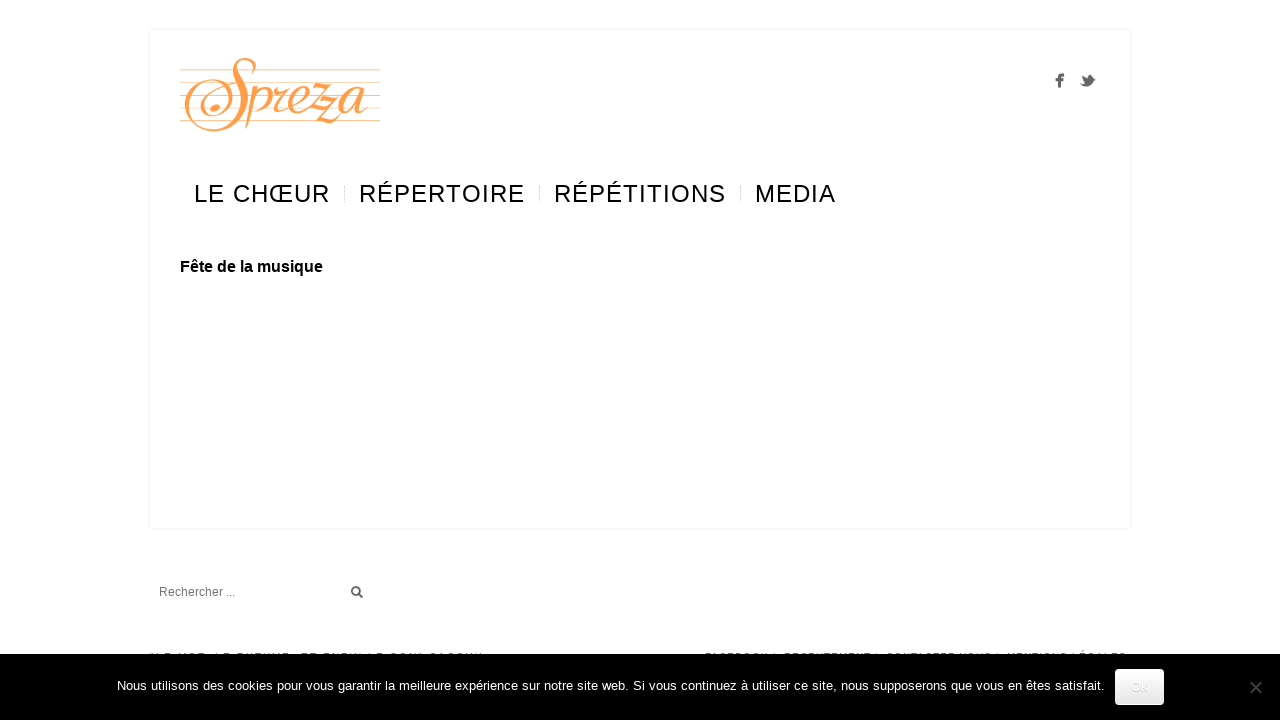

--- FILE ---
content_type: text/html; charset=UTF-8
request_url: https://sprezza.org/fete-de-la-musique/
body_size: 8801
content:
<!DOCTYPE html>
<html lang="fr-FR">
<head>
<meta http-equiv="Content-Type" content="text/html; charset=UTF-8" />

<title>
Fête de la musique  |  Sprezza</title>



<!-- Description meta-->
<meta name="description" content="Site officiel du chœur Sprezza. Rejoindre le chœur. Programmes et réservations concerts" />
<!-- Mobile Devices Viewport Resset-->
<meta name="viewport" content="width=device-width, initial-scale=1.0, maximum-scale=1">
<meta name="apple-mobile-web-app-capable" content="yes">
<!-- <meta name="viewport" content="initial-scale=1.0, user-scalable=1" /> -->
<!-- Keywords-->
<meta name="keywords" content="musique baroque concert" />





<link rel="alternate" type="application/rss+xml" title="Sprezza RSS" href="https://sprezza.org/feed/" />
<link rel="pingback" href="https://sprezza.org/xmlrpc.php" />
<link rel="shortcut icon" type="image/x-icon" href="https://sprezza.org/wp-content/uploads/2015/08/Icone 2.JPG" />

<meta name='robots' content='max-image-preview:large' />
<link rel='dns-prefetch' href='//fonts.googleapis.com' />
<link rel="alternate" type="application/rss+xml" title="Sprezza &raquo; Flux" href="https://sprezza.org/feed/" />
<link rel="alternate" type="application/rss+xml" title="Sprezza &raquo; Flux des commentaires" href="https://sprezza.org/comments/feed/" />
<link rel="alternate" type="application/rss+xml" title="Sprezza &raquo; Fête de la musique Flux des commentaires" href="https://sprezza.org/fete-de-la-musique/feed/" />
		<!-- This site uses the Google Analytics by MonsterInsights plugin v9.8.0 - Using Analytics tracking - https://www.monsterinsights.com/ -->
		<!-- Remarque : MonsterInsights n’est actuellement pas configuré sur ce site. Le propriétaire doit authentifier son compte Google Analytics dans les réglages de MonsterInsights.  -->
					<!-- No tracking code set -->
				<!-- / Google Analytics by MonsterInsights -->
		<script type="text/javascript">
window._wpemojiSettings = {"baseUrl":"https:\/\/s.w.org\/images\/core\/emoji\/14.0.0\/72x72\/","ext":".png","svgUrl":"https:\/\/s.w.org\/images\/core\/emoji\/14.0.0\/svg\/","svgExt":".svg","source":{"concatemoji":"https:\/\/sprezza.org\/wp-includes\/js\/wp-emoji-release.min.js?ver=01211d81e9348747ffbbea077b40afe5"}};
/*! This file is auto-generated */
!function(e,a,t){var n,r,o,i=a.createElement("canvas"),p=i.getContext&&i.getContext("2d");function s(e,t){var a=String.fromCharCode,e=(p.clearRect(0,0,i.width,i.height),p.fillText(a.apply(this,e),0,0),i.toDataURL());return p.clearRect(0,0,i.width,i.height),p.fillText(a.apply(this,t),0,0),e===i.toDataURL()}function c(e){var t=a.createElement("script");t.src=e,t.defer=t.type="text/javascript",a.getElementsByTagName("head")[0].appendChild(t)}for(o=Array("flag","emoji"),t.supports={everything:!0,everythingExceptFlag:!0},r=0;r<o.length;r++)t.supports[o[r]]=function(e){if(p&&p.fillText)switch(p.textBaseline="top",p.font="600 32px Arial",e){case"flag":return s([127987,65039,8205,9895,65039],[127987,65039,8203,9895,65039])?!1:!s([55356,56826,55356,56819],[55356,56826,8203,55356,56819])&&!s([55356,57332,56128,56423,56128,56418,56128,56421,56128,56430,56128,56423,56128,56447],[55356,57332,8203,56128,56423,8203,56128,56418,8203,56128,56421,8203,56128,56430,8203,56128,56423,8203,56128,56447]);case"emoji":return!s([129777,127995,8205,129778,127999],[129777,127995,8203,129778,127999])}return!1}(o[r]),t.supports.everything=t.supports.everything&&t.supports[o[r]],"flag"!==o[r]&&(t.supports.everythingExceptFlag=t.supports.everythingExceptFlag&&t.supports[o[r]]);t.supports.everythingExceptFlag=t.supports.everythingExceptFlag&&!t.supports.flag,t.DOMReady=!1,t.readyCallback=function(){t.DOMReady=!0},t.supports.everything||(n=function(){t.readyCallback()},a.addEventListener?(a.addEventListener("DOMContentLoaded",n,!1),e.addEventListener("load",n,!1)):(e.attachEvent("onload",n),a.attachEvent("onreadystatechange",function(){"complete"===a.readyState&&t.readyCallback()})),(e=t.source||{}).concatemoji?c(e.concatemoji):e.wpemoji&&e.twemoji&&(c(e.twemoji),c(e.wpemoji)))}(window,document,window._wpemojiSettings);
</script>
<style type="text/css">
img.wp-smiley,
img.emoji {
	display: inline !important;
	border: none !important;
	box-shadow: none !important;
	height: 1em !important;
	width: 1em !important;
	margin: 0 0.07em !important;
	vertical-align: -0.1em !important;
	background: none !important;
	padding: 0 !important;
}
</style>
	<link rel='stylesheet' id='wp-block-library-css' href='https://sprezza.org/wp-includes/css/dist/block-library/style.min.css?ver=01211d81e9348747ffbbea077b40afe5' type='text/css' media='all' />
<link rel='stylesheet' id='classic-theme-styles-css' href='https://sprezza.org/wp-includes/css/classic-themes.min.css?ver=1' type='text/css' media='all' />
<style id='global-styles-inline-css' type='text/css'>
body{--wp--preset--color--black: #000000;--wp--preset--color--cyan-bluish-gray: #abb8c3;--wp--preset--color--white: #ffffff;--wp--preset--color--pale-pink: #f78da7;--wp--preset--color--vivid-red: #cf2e2e;--wp--preset--color--luminous-vivid-orange: #ff6900;--wp--preset--color--luminous-vivid-amber: #fcb900;--wp--preset--color--light-green-cyan: #7bdcb5;--wp--preset--color--vivid-green-cyan: #00d084;--wp--preset--color--pale-cyan-blue: #8ed1fc;--wp--preset--color--vivid-cyan-blue: #0693e3;--wp--preset--color--vivid-purple: #9b51e0;--wp--preset--gradient--vivid-cyan-blue-to-vivid-purple: linear-gradient(135deg,rgba(6,147,227,1) 0%,rgb(155,81,224) 100%);--wp--preset--gradient--light-green-cyan-to-vivid-green-cyan: linear-gradient(135deg,rgb(122,220,180) 0%,rgb(0,208,130) 100%);--wp--preset--gradient--luminous-vivid-amber-to-luminous-vivid-orange: linear-gradient(135deg,rgba(252,185,0,1) 0%,rgba(255,105,0,1) 100%);--wp--preset--gradient--luminous-vivid-orange-to-vivid-red: linear-gradient(135deg,rgba(255,105,0,1) 0%,rgb(207,46,46) 100%);--wp--preset--gradient--very-light-gray-to-cyan-bluish-gray: linear-gradient(135deg,rgb(238,238,238) 0%,rgb(169,184,195) 100%);--wp--preset--gradient--cool-to-warm-spectrum: linear-gradient(135deg,rgb(74,234,220) 0%,rgb(151,120,209) 20%,rgb(207,42,186) 40%,rgb(238,44,130) 60%,rgb(251,105,98) 80%,rgb(254,248,76) 100%);--wp--preset--gradient--blush-light-purple: linear-gradient(135deg,rgb(255,206,236) 0%,rgb(152,150,240) 100%);--wp--preset--gradient--blush-bordeaux: linear-gradient(135deg,rgb(254,205,165) 0%,rgb(254,45,45) 50%,rgb(107,0,62) 100%);--wp--preset--gradient--luminous-dusk: linear-gradient(135deg,rgb(255,203,112) 0%,rgb(199,81,192) 50%,rgb(65,88,208) 100%);--wp--preset--gradient--pale-ocean: linear-gradient(135deg,rgb(255,245,203) 0%,rgb(182,227,212) 50%,rgb(51,167,181) 100%);--wp--preset--gradient--electric-grass: linear-gradient(135deg,rgb(202,248,128) 0%,rgb(113,206,126) 100%);--wp--preset--gradient--midnight: linear-gradient(135deg,rgb(2,3,129) 0%,rgb(40,116,252) 100%);--wp--preset--duotone--dark-grayscale: url('#wp-duotone-dark-grayscale');--wp--preset--duotone--grayscale: url('#wp-duotone-grayscale');--wp--preset--duotone--purple-yellow: url('#wp-duotone-purple-yellow');--wp--preset--duotone--blue-red: url('#wp-duotone-blue-red');--wp--preset--duotone--midnight: url('#wp-duotone-midnight');--wp--preset--duotone--magenta-yellow: url('#wp-duotone-magenta-yellow');--wp--preset--duotone--purple-green: url('#wp-duotone-purple-green');--wp--preset--duotone--blue-orange: url('#wp-duotone-blue-orange');--wp--preset--font-size--small: 13px;--wp--preset--font-size--medium: 20px;--wp--preset--font-size--large: 36px;--wp--preset--font-size--x-large: 42px;--wp--preset--spacing--20: 0.44rem;--wp--preset--spacing--30: 0.67rem;--wp--preset--spacing--40: 1rem;--wp--preset--spacing--50: 1.5rem;--wp--preset--spacing--60: 2.25rem;--wp--preset--spacing--70: 3.38rem;--wp--preset--spacing--80: 5.06rem;}:where(.is-layout-flex){gap: 0.5em;}body .is-layout-flow > .alignleft{float: left;margin-inline-start: 0;margin-inline-end: 2em;}body .is-layout-flow > .alignright{float: right;margin-inline-start: 2em;margin-inline-end: 0;}body .is-layout-flow > .aligncenter{margin-left: auto !important;margin-right: auto !important;}body .is-layout-constrained > .alignleft{float: left;margin-inline-start: 0;margin-inline-end: 2em;}body .is-layout-constrained > .alignright{float: right;margin-inline-start: 2em;margin-inline-end: 0;}body .is-layout-constrained > .aligncenter{margin-left: auto !important;margin-right: auto !important;}body .is-layout-constrained > :where(:not(.alignleft):not(.alignright):not(.alignfull)){max-width: var(--wp--style--global--content-size);margin-left: auto !important;margin-right: auto !important;}body .is-layout-constrained > .alignwide{max-width: var(--wp--style--global--wide-size);}body .is-layout-flex{display: flex;}body .is-layout-flex{flex-wrap: wrap;align-items: center;}body .is-layout-flex > *{margin: 0;}:where(.wp-block-columns.is-layout-flex){gap: 2em;}.has-black-color{color: var(--wp--preset--color--black) !important;}.has-cyan-bluish-gray-color{color: var(--wp--preset--color--cyan-bluish-gray) !important;}.has-white-color{color: var(--wp--preset--color--white) !important;}.has-pale-pink-color{color: var(--wp--preset--color--pale-pink) !important;}.has-vivid-red-color{color: var(--wp--preset--color--vivid-red) !important;}.has-luminous-vivid-orange-color{color: var(--wp--preset--color--luminous-vivid-orange) !important;}.has-luminous-vivid-amber-color{color: var(--wp--preset--color--luminous-vivid-amber) !important;}.has-light-green-cyan-color{color: var(--wp--preset--color--light-green-cyan) !important;}.has-vivid-green-cyan-color{color: var(--wp--preset--color--vivid-green-cyan) !important;}.has-pale-cyan-blue-color{color: var(--wp--preset--color--pale-cyan-blue) !important;}.has-vivid-cyan-blue-color{color: var(--wp--preset--color--vivid-cyan-blue) !important;}.has-vivid-purple-color{color: var(--wp--preset--color--vivid-purple) !important;}.has-black-background-color{background-color: var(--wp--preset--color--black) !important;}.has-cyan-bluish-gray-background-color{background-color: var(--wp--preset--color--cyan-bluish-gray) !important;}.has-white-background-color{background-color: var(--wp--preset--color--white) !important;}.has-pale-pink-background-color{background-color: var(--wp--preset--color--pale-pink) !important;}.has-vivid-red-background-color{background-color: var(--wp--preset--color--vivid-red) !important;}.has-luminous-vivid-orange-background-color{background-color: var(--wp--preset--color--luminous-vivid-orange) !important;}.has-luminous-vivid-amber-background-color{background-color: var(--wp--preset--color--luminous-vivid-amber) !important;}.has-light-green-cyan-background-color{background-color: var(--wp--preset--color--light-green-cyan) !important;}.has-vivid-green-cyan-background-color{background-color: var(--wp--preset--color--vivid-green-cyan) !important;}.has-pale-cyan-blue-background-color{background-color: var(--wp--preset--color--pale-cyan-blue) !important;}.has-vivid-cyan-blue-background-color{background-color: var(--wp--preset--color--vivid-cyan-blue) !important;}.has-vivid-purple-background-color{background-color: var(--wp--preset--color--vivid-purple) !important;}.has-black-border-color{border-color: var(--wp--preset--color--black) !important;}.has-cyan-bluish-gray-border-color{border-color: var(--wp--preset--color--cyan-bluish-gray) !important;}.has-white-border-color{border-color: var(--wp--preset--color--white) !important;}.has-pale-pink-border-color{border-color: var(--wp--preset--color--pale-pink) !important;}.has-vivid-red-border-color{border-color: var(--wp--preset--color--vivid-red) !important;}.has-luminous-vivid-orange-border-color{border-color: var(--wp--preset--color--luminous-vivid-orange) !important;}.has-luminous-vivid-amber-border-color{border-color: var(--wp--preset--color--luminous-vivid-amber) !important;}.has-light-green-cyan-border-color{border-color: var(--wp--preset--color--light-green-cyan) !important;}.has-vivid-green-cyan-border-color{border-color: var(--wp--preset--color--vivid-green-cyan) !important;}.has-pale-cyan-blue-border-color{border-color: var(--wp--preset--color--pale-cyan-blue) !important;}.has-vivid-cyan-blue-border-color{border-color: var(--wp--preset--color--vivid-cyan-blue) !important;}.has-vivid-purple-border-color{border-color: var(--wp--preset--color--vivid-purple) !important;}.has-vivid-cyan-blue-to-vivid-purple-gradient-background{background: var(--wp--preset--gradient--vivid-cyan-blue-to-vivid-purple) !important;}.has-light-green-cyan-to-vivid-green-cyan-gradient-background{background: var(--wp--preset--gradient--light-green-cyan-to-vivid-green-cyan) !important;}.has-luminous-vivid-amber-to-luminous-vivid-orange-gradient-background{background: var(--wp--preset--gradient--luminous-vivid-amber-to-luminous-vivid-orange) !important;}.has-luminous-vivid-orange-to-vivid-red-gradient-background{background: var(--wp--preset--gradient--luminous-vivid-orange-to-vivid-red) !important;}.has-very-light-gray-to-cyan-bluish-gray-gradient-background{background: var(--wp--preset--gradient--very-light-gray-to-cyan-bluish-gray) !important;}.has-cool-to-warm-spectrum-gradient-background{background: var(--wp--preset--gradient--cool-to-warm-spectrum) !important;}.has-blush-light-purple-gradient-background{background: var(--wp--preset--gradient--blush-light-purple) !important;}.has-blush-bordeaux-gradient-background{background: var(--wp--preset--gradient--blush-bordeaux) !important;}.has-luminous-dusk-gradient-background{background: var(--wp--preset--gradient--luminous-dusk) !important;}.has-pale-ocean-gradient-background{background: var(--wp--preset--gradient--pale-ocean) !important;}.has-electric-grass-gradient-background{background: var(--wp--preset--gradient--electric-grass) !important;}.has-midnight-gradient-background{background: var(--wp--preset--gradient--midnight) !important;}.has-small-font-size{font-size: var(--wp--preset--font-size--small) !important;}.has-medium-font-size{font-size: var(--wp--preset--font-size--medium) !important;}.has-large-font-size{font-size: var(--wp--preset--font-size--large) !important;}.has-x-large-font-size{font-size: var(--wp--preset--font-size--x-large) !important;}
.wp-block-navigation a:where(:not(.wp-element-button)){color: inherit;}
:where(.wp-block-columns.is-layout-flex){gap: 2em;}
.wp-block-pullquote{font-size: 1.5em;line-height: 1.6;}
</style>
<link rel='stylesheet' id='cookie-notice-front-css' href='https://sprezza.org/wp-content/plugins/cookie-notice/css/front.min.css?ver=2.5.7' type='text/css' media='all' />
<link rel='stylesheet' id='pexeto-font-0-css' href='https://fonts.googleapis.com/css?family=Open+Sans%3A400%2C700&#038;ver=6.1.9' type='text/css' media='all' />
<link rel='stylesheet' id='pexeto-font-1-css' href='https://fonts.googleapis.com/css?family=EB+Garamond&#038;subset=latin-ext%2Clatin&#038;ver=6.1.9' type='text/css' media='all' />
<link rel='stylesheet' id='pexeto-pretty-photo-css' href='https://sprezza.org/wp-content/themes/evermore/css/prettyPhoto.css?ver=1.3.3' type='text/css' media='all' />
<link rel='stylesheet' id='pexeto-stylesheet-css' href='https://sprezza.org/wp-content/themes/evermore/style.css?ver=1.3.3' type='text/css' media='all' />
<!--[if lte IE 8]>
<link rel='stylesheet' id='pexeto-ie8-css' href='https://sprezza.org/wp-content/themes/evermore/css/style_ie8.css?ver=1.3.3' type='text/css' media='all' />
<![endif]-->
<script type='text/javascript' async src='https://sprezza.org/wp-content/plugins/burst-statistics/helpers/timeme/timeme.min.js?ver=1.4.5' id='burst-timeme-js'></script>
<script type='text/javascript' src='https://sprezza.org/wp-includes/js/dist/vendor/regenerator-runtime.min.js?ver=0.13.9' id='regenerator-runtime-js'></script>
<script type='text/javascript' src='https://sprezza.org/wp-includes/js/dist/vendor/wp-polyfill.min.js?ver=3.15.0' id='wp-polyfill-js'></script>
<script type='text/javascript' src='https://sprezza.org/wp-includes/js/dist/hooks.min.js?ver=4169d3cf8e8d95a3d6d5' id='wp-hooks-js'></script>
<script type='text/javascript' src='https://sprezza.org/wp-includes/js/dist/i18n.min.js?ver=9e794f35a71bb98672ae' id='wp-i18n-js'></script>
<script type='text/javascript' id='wp-i18n-js-after'>
wp.i18n.setLocaleData( { 'text direction\u0004ltr': [ 'ltr' ] } );
</script>
<script type='text/javascript' src='https://sprezza.org/wp-includes/js/dist/url.min.js?ver=6620854ab4f8532bcdbc' id='wp-url-js'></script>
<script type='text/javascript' id='wp-api-fetch-js-translations'>
( function( domain, translations ) {
	var localeData = translations.locale_data[ domain ] || translations.locale_data.messages;
	localeData[""].domain = domain;
	wp.i18n.setLocaleData( localeData, domain );
} )( "default", {"translation-revision-date":"2025-10-01 05:34:14+0000","generator":"GlotPress\/4.0.1","domain":"messages","locale_data":{"messages":{"":{"domain":"messages","plural-forms":"nplurals=2; plural=n > 1;","lang":"fr"},"You are probably offline.":["Vous \u00eates probablement hors ligne."],"Media upload failed. If this is a photo or a large image, please scale it down and try again.":["Le t\u00e9l\u00e9versement du m\u00e9dia a \u00e9chou\u00e9. S\u2019il s\u2019agit d\u2019une photo ou d\u2019une grande image, veuillez la redimensionner puis r\u00e9essayer."],"An unknown error occurred.":["Une erreur inconnue est survenue."],"The response is not a valid JSON response.":["La r\u00e9ponse n\u2019est pas une r\u00e9ponse JSON valide."]}},"comment":{"reference":"wp-includes\/js\/dist\/api-fetch.js"}} );
</script>
<script type='text/javascript' src='https://sprezza.org/wp-includes/js/dist/api-fetch.min.js?ver=bc0029ca2c943aec5311' id='wp-api-fetch-js'></script>
<script type='text/javascript' id='wp-api-fetch-js-after'>
wp.apiFetch.use( wp.apiFetch.createRootURLMiddleware( "https://sprezza.org/wp-json/" ) );
wp.apiFetch.nonceMiddleware = wp.apiFetch.createNonceMiddleware( "927d51ea6a" );
wp.apiFetch.use( wp.apiFetch.nonceMiddleware );
wp.apiFetch.use( wp.apiFetch.mediaUploadMiddleware );
wp.apiFetch.nonceEndpoint = "https://sprezza.org/wp-admin/admin-ajax.php?action=rest-nonce";
</script>
<script type='text/javascript' id='burst-js-extra'>
/* <![CDATA[ */
var burst = {"url":"https:\/\/sprezza.org\/wp-json\/","page_id":"600","cookie_retention_days":"30","beacon_url":"https:\/\/sprezza.org\/burst-statistics-endpoint.php","options":{"beacon_enabled":1,"enable_cookieless_tracking":0,"enable_turbo_mode":0,"do_not_track":0},"goals":[],"goals_script_url":"https:\/\/sprezza.org\/wp-content\/plugins\/burst-statistics\/\/assets\/js\/build\/burst-goals.js"};
/* ]]> */
</script>
<script type='text/javascript' async src='https://sprezza.org/wp-content/plugins/burst-statistics/assets/js/build/burst.min.js?ver=1.4.5' id='burst-js'></script>
<script type='text/javascript' id='cookie-notice-front-js-before'>
var cnArgs = {"ajaxUrl":"https:\/\/sprezza.org\/wp-admin\/admin-ajax.php","nonce":"187c20d4e3","hideEffect":"fade","position":"bottom","onScroll":false,"onScrollOffset":100,"onClick":false,"cookieName":"cookie_notice_accepted","cookieTime":2592000,"cookieTimeRejected":2592000,"globalCookie":false,"redirection":false,"cache":false,"revokeCookies":false,"revokeCookiesOpt":"automatic"};
</script>
<script type='text/javascript' src='https://sprezza.org/wp-content/plugins/cookie-notice/js/front.min.js?ver=2.5.7' id='cookie-notice-front-js'></script>
<script type='text/javascript' src='https://sprezza.org/wp-includes/js/jquery/jquery.min.js?ver=3.6.1' id='jquery-core-js'></script>
<script type='text/javascript' src='https://sprezza.org/wp-includes/js/jquery/jquery-migrate.min.js?ver=3.3.2' id='jquery-migrate-js'></script>
<script type='text/javascript' src='https://sprezza.org/wp-content/themes/evermore/js/main.js?ver=1.3.3' id='pexeto-main-js'></script>
<link rel="https://api.w.org/" href="https://sprezza.org/wp-json/" /><link rel="alternate" type="application/json" href="https://sprezza.org/wp-json/wp/v2/pages/600" /><link rel="EditURI" type="application/rsd+xml" title="RSD" href="https://sprezza.org/xmlrpc.php?rsd" />
<link rel="canonical" href="https://sprezza.org/fete-de-la-musique/" />
<link rel="alternate" type="application/json+oembed" href="https://sprezza.org/wp-json/oembed/1.0/embed?url=https%3A%2F%2Fsprezza.org%2Ffete-de-la-musique%2F" />
<link rel="alternate" type="text/xml+oembed" href="https://sprezza.org/wp-json/oembed/1.0/embed?url=https%3A%2F%2Fsprezza.org%2Ffete-de-la-musique%2F&#038;format=xml" />
<!-- CUSTOM THEME STYLES -->
<style type="text/css">
body {background-color:#ffffff;}#logo-container a{background:url('https://sprezza.org/wp-content/uploads/2022/10/Logo Sprezza 2022.png') no-repeat;}#logo-container, #logo-container a{width:200px; }#logo-container, #logo-container a{height:80px;}#logo-container a{background-size:200px; 80px;}.button, .item-num, #submit, input[type=submit], input[type="button"],
		td#today, button, table#wp-calendar td:hover, table#wp-calendar td#today, 
		table#wp-calendar td:hover a, table#wp-calendar td#today a
		{background-color:#ffffff;}.pg-cat-filter a.current, .lp-post-info a, .footer-cta-first h5,
		.pg-cat-filter a.current, .pg-pagination a.current, .cs-title, a:hover,
		.services-title-box h1, .read-more, .post-info a, .tabs .current a,
		.post-info, .pg-categories {color:#ffffff;}#menu ul .current-menu-item, #menu li:hover, #menu .current-menu-parent, 
		#menu .current-menu-ancestor, .pc-item:hover .pg-info
		{border-color:#ffffff;}.page-wrapper, #menu ul li, .img-frame, .ts-pointer:after, .avatar,
	.wp-caption, #menu ul ul li, .qg-img a
	{background-color:#ffffff;}.content-slider{background:none}.accordion-title.current, .header-separator, #reply-title, .comments-title,
		.small-title, .page-heading, .blog-single-post .post-info,
		.format-aside, ul#cs-navigation li span, #cs-navigation li.selected span,
		.qg-title, .pg-info, .testimonial-container .double-line, .ts-thumbnail-container .selected img,
		.sidebar-box h4, input[type="text"], input[type="password"], textarea, 
		input[type="search"], .img-frame, #navigation-container, .avatar,
		.comment-info, .widget_categories li, .widget_nav_menu li, .widget_archive li, .widget_links li, 
		.widget_recent_entries li, .widget_pages li, #recentcomments li, blockquote,
		.table th, .table td, .pg-cat-filter, .contact-captcha-container,
		.ps-navigation, .ps-share, .post-title, .post-info, .lp-wrapper,
		table th, table td, table thead, .widget_nav_menu ul ul li, .widget_categories ul ul li,
		.widget_nav_menu ul ul, .widget_categories ul ul, .content-slider,
		.pg-pagination li, .share-title, .tabs a, .accordion-title, .accordion-container,
		.archive-page li, .archive-page ul,  .tabs-container > ul li a, .tabs .current a,
		.tabs-container .panes, .tabs-container > ul
		 {border-color:#FFFFFF;}.btn-alt{background-color:#FFFFFF;}.tabs-container > ul li a{box-shadow: none;}.footer-box .title, #footer .img-frame, #footer .lp-wrapper,
		#footer #recentcomments li, .footer-cta-first h5, .footer-bottom
		 {border-color:#FFFFFF;}.ts-thumbnail-wrapper, #menu ul ul li:hover, #menu ul ul .current-menu-item,
		.recaptcha-input-wrap, .blog-non-single-post .post-content, .post-tags a,
		.format-quote, .format-aside, .page-masonry  .post-content, .services-box:hover,
		.wp-pagenavi span.current, .pg-cat-filter, .pg-img-wrapper .pg-loading,
		.icon-circle, .ps-content, .ps-loading, .pc-next, .pc-prev, .share-item:hover,
		.mob-nav-menu, .wp-caption, textarea:focus, input[type="password"]:focus, 
		input[type="text"]:focus, input[type="search"]:focus, input[type="text"], 
		input[type="password"], textarea, input[type="search"], .social-icons li,
		.comment-info .reply, .tabs-container > ul li a, .tabs .current a, .ps-wrapper
		{background-color:#ffffff;}.pc-next, .pc-prev, .ts-thumbnail-wrapper
		{border-color:#ffffff;}body, #content-container .wp-pagenavi a, #content-container .wp-pagenavi span.pages, 
		#content-container .wp-pagenavi span.current, #content-container .wp-pagenavi span.extend,
		input[type="text"], input[type="password"], textarea, input[type="search"],
		#menu ul li a, .services-title-box, .services-box h3, .services-box, .no-caps,
		.small-title span, .pg-cat-filter a, .pg-item h2, .pg-pagination a, .ps-navigation a,
		.comment-date, .lp-title a, .qg-title, .archive-page a
		{color:#000000;}a,.post-info, .post-info a, #main-container .sidebar-box ul li a
		{color:#c22929;}h1,h2,h3,h4,h5,h6,h1.page-heading,.sidebar-box h4,.post h1, 
		h2.post-title a, .content-box h2, #portfolio-categories ul li, h1 a, h2 a, 
		h3 a, h4 a, h5 a, h6 a, .services-box h4, #intro h1, #page-title h1, 
		.item-desc h4 a, .item-desc h4, .sidebar-post-wrapper h6 a, table th, 
		.post-title, .archive-page h2,
		.tabs a, .post-title a:hover{color:#000000;}#footer,#footer ul li a,#footer ul li a:hover,#footer h4, .footer-cta-disc,
		.copyrights{color:#696969;}#footer a
		{color:#c22929;}#footer .button{color:#fff;}h1,h2,h3,h4,h5,h6{font-family:Tahoma, Geneva, sans-serif;}body{font-family:Tahoma, Geneva, sans-serif;}body{font-size:20px;}#menu ul li a{font-family:Tahoma, Geneva, sans-serif;}#menu ul li a{font-size:24px;}a:link {color:#008080, text-decoration:underline}
a:hover {color:#1c2c47}
a:visited {color:#161616}
padding-left: -10px

</style><meta name="generator" content="Elementor 3.15.3; features: e_dom_optimization, e_optimized_assets_loading, additional_custom_breakpoints; settings: css_print_method-external, google_font-enabled, font_display-auto">
</head>
<body data-rsssl=1 class="page-template-default page page-id-600 cookies-not-set elementor-default elementor-kit-">
<div id="main-container">
	<div  class="page-wrapper" >
		<!--HEADER -->
		<div id="header">
			<div id="logo-container"><a href="https://sprezza.org"></a></div>	
				<div id="social-profiles"><ul class="social-icons">
		<li><a href="https://www.facebook.com/pages/Le-Choeur-Sprezza/467572556687055" target="_blank"  title="Retrouvez Sprezza sur Facebook"><div><img src="https://sprezza.org/wp-content/themes/evermore/images/icons/facebook.png" alt="" /></div></a></li>
		<li><a href="http://www.twitter.com/olivier_sprezza" target="_blank"  title="Suivez-nous sur Twitter"><div><img src="https://sprezza.org/wp-content/themes/evermore/images/icons/twitter.png" alt="" /></div></a></li>
		</ul></div>
		
	        <div class="mobile-nav">
				<span class="mob-nav-btn">Menu</span>
			</div>
			<div class="clear"></div>
			<div class="header-separator"></div>
	 		<div id="navigation-container">
				<div id="menu-container">
		        	<div id="menu">
					<div class="menu-menu-general-container"><ul id="menu-menu-general" class="menu"><li id="menu-item-52" class="menu-item menu-item-type-post_type menu-item-object-page menu-item-has-children menu-item-52"><a href="https://sprezza.org/choristes/">Le chœur</a>
<ul class="sub-menu">
	<li id="menu-item-191" class="menu-item menu-item-type-post_type menu-item-object-page menu-item-191"><a href="https://sprezza.org/presentation/">Présentation</a></li>
	<li id="menu-item-688" class="menu-item menu-item-type-post_type menu-item-object-page menu-item-688"><a href="https://sprezza.org/association-sprezza/">Association</a></li>
	<li id="menu-item-643" class="menu-item menu-item-type-post_type menu-item-object-page menu-item-643"><a href="https://sprezza.org/chef-de-choeur/">Chef de chœur</a></li>
</ul>
</li>
<li id="menu-item-689" class="menu-item menu-item-type-post_type menu-item-object-page menu-item-689"><a href="https://sprezza.org/repertoire/">Répertoire</a></li>
<li id="menu-item-1194" class="menu-item menu-item-type-post_type menu-item-object-page menu-item-1194"><a href="https://sprezza.org/calendrier/">Répétitions</a></li>
<li id="menu-item-636" class="menu-item menu-item-type-post_type menu-item-object-page menu-item-636"><a href="https://sprezza.org/presse/">Media</a></li>
</ul></div>					</div>
		        </div> 
	  	 	</div> 
	 
		    <div class="clear"></div>       
		    <div id="navigation-line"></div>
		</div> <!-- end #header -->


<div id="content-container" class="layout-right">
<div id="content">
	<h1 class="page-heading">
		Fête de la musique	</h1>
</div> <!-- end main content holder (#content/#full-width) -->
	<div id="sidebar"></div>
<div class="clear"></div>
</div> <!-- end #content-container -->
</div>
<div id="footer" class="center">
		<div id="footer-cta">
		<div class="footer-cta-first"><h5></h5></div>
		<div class="footer-cta-disc"><p></p></div>
				<div class="clear"></div>
	</div>
		<div class="cols-wrapper footer-widgets cols-4">
	<div class="col"><div class="footer-box widget_search" id="search-2"><div class="search-wrapper">
  <form role="search" method="get" class="searchform" action="https://sprezza.org" >
    <input type="text" name="s" class="search-input placeholder"  placeholder="Rechercher ..." />
<input type="submit" value="" class="search-button"/>
  </form>
</div>
</div></div><div class="col"></div><div class="col"></div><div class="col nomargin"></div>	</div>
	<div class="footer-bottom">
<span class="copyrights">"Le mot, le rythme, et enfin le son" Caccini</span>
<div class="footer-nav">
<div class="menu-menu-pied-de-page-container"><ul id="menu-menu-pied-de-page" class="menu"><li id="menu-item-1167" class="menu-item menu-item-type-custom menu-item-object-custom menu-item-1167"><a href="//www.facebook.com/Le-Choeur-Sprezza-467572556687055/">Facebook</a></li>
<li id="menu-item-502" class="menu-item menu-item-type-post_type menu-item-object-page menu-item-502"><a href="https://sprezza.org/recrutement/">Recrutement</a></li>
<li id="menu-item-318" class="menu-item menu-item-type-post_type menu-item-object-page menu-item-318"><a href="https://sprezza.org/contacts/">Contactez-nous</a></li>
<li id="menu-item-2266" class="menu-item menu-item-type-post_type menu-item-object-page menu-item-2266"><a href="https://sprezza.org/mentions-legales/">Mentions légales</a></li>
</ul></div></div>

	<div id="social-profiles"><ul class="social-icons">
		<li><a href="https://www.facebook.com/pages/Le-Choeur-Sprezza/467572556687055" target="_blank"  title="Retrouvez Sprezza sur Facebook"><div><img src="https://sprezza.org/wp-content/themes/evermore/images/icons/facebook.png" alt="" /></div></a></li>
		<li><a href="http://www.twitter.com/olivier_sprezza" target="_blank"  title="Suivez-nous sur Twitter"><div><img src="https://sprezza.org/wp-content/themes/evermore/images/icons/twitter.png" alt="" /></div></a></li>
		</ul></div>
	
</div>
</div> <!-- end #footer-->
</div> <!-- end #main-container -->


<!-- FOOTER ENDS -->

<script type='text/javascript' src='https://sprezza.org/wp-includes/js/comment-reply.min.js?ver=01211d81e9348747ffbbea077b40afe5' id='comment-reply-js'></script>
<script type="text/javascript">PEXETO.ajaxurl="https://sprezza.org/wp-admin/admin-ajax.php";PEXETO.lightboxOptions = {"theme":"light_square","animation_speed":"normal","overlay_gallery":false,"allow_resize":true};PEXETO.disableRightClick=false;PEXETO.rightClickMessage="";jQuery(document).ready(function($){
					PEXETO.init.initSite();$(".pexeto-contact-form").each(function(){
			$(this).pexetoContactForm({"wrongCaptchaText":"Failed to verify that you are not a robot. Please check the checkbox below.","failText":"Probl\u00e8me ! message non transmis","validationErrorText":"Merci de remplir tous les champs","messageSentText":"Message transmis"});
		});});</script>
		<!-- Cookie Notice plugin v2.5.7 by Hu-manity.co https://hu-manity.co/ -->
		<div id="cookie-notice" role="dialog" class="cookie-notice-hidden cookie-revoke-hidden cn-position-bottom" aria-label="Cookie Notice" style="background-color: rgba(0,0,0,1);"><div class="cookie-notice-container" style="color: #fff"><span id="cn-notice-text" class="cn-text-container">Nous utilisons des cookies pour vous garantir la meilleure expérience sur notre site web. Si vous continuez à utiliser ce site, nous supposerons que vous en êtes satisfait.</span><span id="cn-notice-buttons" class="cn-buttons-container"><button id="cn-accept-cookie" data-cookie-set="accept" class="cn-set-cookie cn-button cn-button-custom button" aria-label="Ok">Ok</button></span><span id="cn-close-notice" data-cookie-set="accept" class="cn-close-icon" title="Non"></span></div>
			
		</div>
		<!-- / Cookie Notice plugin --></body>
</html>

--- FILE ---
content_type: text/css
request_url: https://sprezza.org/wp-content/themes/evermore/style.css?ver=1.3.3
body_size: 14532
content:
/*
Theme Name: Evermore
Theme URI: http://pexetothemes.com
Author: Pexeto
Author URI: http://pexetothemes.com/
Description: Premium Responsive Wordpress Theme by Pexeto.
Version: 1.3.3
License: GNU General Public License v2 or later
License URI: http://www.gnu.org/licenses/gpl-2.0.html
Tags:light, white, one-column, two-columns, right-sidebar, flexible-width, custom-background, custom-header, custom-menu, editor-style, featured-images, flexible-header, full-width-template, microformats, post-formats, rtl-language-support, sticky-post, theme-options, translation-ready
*/
/*-----------------------------------------------------------------------------------
1.CSS Reset
2.Basic Typography

3.Basic Document Structure and Styling
  3.1.Tables, Forms / Inputs and Text Area
  3.2.Content Elements
  3.3.Navigation Menu
  3.4.Basic Structure And Containers (Containers, Sidebars, Footer etc.)
  3.5.WordPress Default Elements 
  3.6.Comments 

4.Theme Colors & Stylings
  4.1.Navigation
  4.2.Sidebars
  4.3.Footer
  4.5.Blog 
  4.6.Services Boxes
  4.7.Sliders (Content Slider, Thumbnails Slider, Nivo Slider)
  4.8.Quick Gallery

5.Widgets and Page Templates
6.Others
7.Responsive And Media Queries
8.Updates
-----------------------------------------------------------------------------------*/
/* ###################  LESS ###################### */
/* ------------------------------- 1. CSS Reset ------------------------------- */
html,
body,
div,
span,
applet,
object,
iframe,
h1,
h2,
h3,
h4,
h5,
h6,
p,
blockquote,
pre,
a,
abbr,
acronym,
address,
big,
cite,
code,
del,
dfn,
em,
img,
ins,
kbd,
q,
s,
samp,
small,
strike,
strong,
sub,
sup,
tt,
var,
b,
u,
i,
center,
dl,
dt,
dd,
ol,
ul,
li,
fieldset,
form,
label,
legend,
table,
caption,
tbody,
tfoot,
thead,
tr,
th,
td,
article,
aside,
canvas,
details,
embed,
figure,
figcaption,
footer,
header,
hgroup,
menu,
nav,
output,
ruby,
section,
summary,
time,
mark,
audio,
video {
  margin: 0;
  padding: 0;
  border: 0;
  font-size: 100%;
  vertical-align: baseline;
}
ol,
ul {
  list-style: none;
}
table {
  border-collapse: collapse;
  border-spacing: 0;
}
caption,
th,
td {
  font-weight: normal;
  text-align: left;
}
h1,
h2,
h3,
h4,
h5,
h6 {
  clear: both;
}
html {
  overflow-y: scroll;
  font-size: 100%;
  -webkit-text-size-adjust: 100%;
  -ms-text-size-adjust: 100%;
}
body {
  line-height: 1;
}
a:focus {
  outline: thin dotted;
}
article,
aside,
details,
figcaption,
figure,
footer,
header,
hgroup,
nav,
section {
  display: block;
}
audio,
canvas,
video {
  display: inline-block;
}
audio:not([controls]) {
  display: none;
}
del {
  color: #333;
}
ins {
  background: #fff9c0;
  text-decoration: none;
}
hr {
  background-color: #cccccc;
  border: 0;
  height: 1px;
  margin: 24px;
  margin-bottom: 1.714285714rem;
}
sub,
sup {
  font-size: 75%;
  line-height: 0;
  position: relative;
  vertical-align: baseline;
}
sup {
  top: -0.5em;
}
sub {
  bottom: -0.25em;
}
img {
  border: 0;
  -ms-interpolation-mode: bicubic;
}
blockquote,
q {
  quotes: none;
}
blockquote:before,
blockquote:after,
q:before,
q:after {
  content: '';
  content: none;
}
/* ---------- END CSS Reset ---------- */
/*------------------------------- 2. Basic Typography ------------------------------- */
body {
  color: #4a4e51;
  font-size: 13px;
  font-family: 'Open Sans', Helvetica, Arial, sans-serif;
  line-height: 1.6;
}
img {
  vertical-align: bottom;
  max-width: 100%;
  height: auto;
}
a {
  color: #383838;
  text-decoration: none;
}
a:focus {
  outline: none;
  outline-color: transparent;
  outline-style: none;
  outline-width: 0;
}
a:hover {
  color: #87bf47;
}
hr {
  background-color: #cccccc;
  border: 0;
  height: 1px;
  margin: 5px 0;
}
h1,
h2,
h3,
h4,
h5,
h6 {
  color: #444444;
  line-height: 1.6;
  padding: 10px 0;
  font-weight: 100;
  font-family: Helvetica, Arial, sans-serif;
}
h1 {
  font-size: 30px;
}
h2 {
  font-size: 25px;
}
h3 {
  font-size: 22px;
}
h4 {
  font-size: 19px;
}
h5 {
  font-size: 17px;
}
h6 {
  font-size: 15px;
}
p {
  margin: 5px 0;
  padding: 0;
}
ol {
  margin-left: 20px;
  list-style-type: decimal;
}
ul {
  margin-left: 20px;
}
small {
  font-size: 85%;
}
strong {
  font-weight: bold;
}
em {
  font-style: italic;
}
cite {
  font-style: normal;
  font-size: 110%;
}
/* Blockquote */
blockquote {
  font: italic 120%/170% Georgia, "Times New Roman", Times, serif;
  padding: 0 0 0 15px;
  margin: 0 0 20px;
  border-left: 5px solid #eeeeee;
}
blockquote p {
  font-weight: 300;
}
blockquote small {
  font-family: 'Open Sans', Helvetica, Arial, sans-serif;
  font-style: normal;
  font-size: 12px;
  display: block;
  line-height: 1.8em;
}
blockquote small:before {
  content: '\2014 \00A0';
}
blockquote cite {
  font-weight: bold;
}
/* ------------------------------- END Basic Typography ------------------------------- */
/* ------------------------------- 3. Basic Document Structure and Stylings ------------------------------- */
/* ----------- 3.1 Tables, Forms / Inputs and Text Area --------------- */
input,
textarea,
select,
input[type=search],
button {
  font-size: 100%;
  max-width: 100%;
}
input[type=text],
input[type=password],
textarea,
input[type=search] {
  background: #fcfcfc;
  border: solid 1px #e4e4e2;
  padding: 8px;
  -webkit-border-radius: 2px;
  -moz-border-radius: 2px;
  border-radius: 2px;
  font-size: 12px;
}
textarea {
  line-height: 1.5em;
  padding: 3%;
  max-width: 92%;
}
/* --- form focus --- */
textarea:focus,
input[type=password]:focus,
input[type=text]:focus,
input[type=search]:focus {
  outline: none;
  background: #fff;
  -webkit-box-shadow: inset 1px 1px 5px rgba(0, 0, 0, 0.1);
  -moz-box-shadow: inset 1px 1px 5px rgba(0, 0, 0, 0.1);
  box-shadow: inset 1px 1px 5px rgba(0, 0, 0, 0.1);
}
/* ------ Tables -------- */
table {
  max-width: 100%;
  background-color: transparent;
  border-collapse: collapse;
  border-spacing: 0;
}
table th,
table td {
  border-bottom: 1px solid #dddddd;
  padding: 1em;
  vertical-align: top;
  text-align: left;
}
table thead {
  border-bottom: 2px solid #dddddd;
}
table th {
  font-weight: bold;
}
.table {
  width: 100%;
  margin-bottom: 20px;
}
.table th,
.table td {
  padding: 8px;
  line-height: 20px;
  text-align: left;
  vertical-align: top;
  border-top: 1px solid #dddddd;
}
.table-bordered {
  border: 1px solid #dddddd;
  border-collapse: separate;
  border-left: 0;
  -webkit-border-radius: 3px;
  -moz-border-radius: 3px;
  border-radius: 3px;
}
.table-bordered th,
.table-bordered td {
  border-left: 1px solid #dddddd;
}
/* -------------------- 3.2 Content Elements -------------------- */
/* Buttons */
button,
.button,
input[type="submit"],
input[type="button"] {
  display: inline-block;
  padding: 7px 15px 7px 15px;
  line-height: 20px;
  color: #ffffff;
  font-size: 13px;
  text-align: center;
  text-shadow: 0 1px 1px rgba(0, 0, 0, 0.2);
  vertical-align: middle;
  cursor: pointer;
  border: 1px solid transparent;
  background: #ffffff;
  background: -webkit-gradient(linear, left bottom, left top, color-stop(0, rgba(0, 0, 0, 0.1)), color-stop(1, rgba(0, 0, 0, 0)));
  background-image: -webkit-linear-gradient(top, rgba(0, 0, 0, 0), rgba(0, 0, 0, 0.1));
  background-image: -ms-linear-gradient(bottom, rgba(0, 0, 0, 0.1), rgba(0, 0, 0, 0));
  background-image: -moz-linear-gradient(center bottom, rgba(0, 0, 0, 0.1) 0%, rgba(0, 0, 0, 0) 100%);
  background-image: -o-linear-gradient(top, rgba(0, 0, 0, 0.1), rgba(0, 0, 0, 0));
  background-repeat: repeat-x;
  background-color: #639f5c;
  /* button color */

  -webkit-border-radius: 4px;
  -moz-border-radius: 4px;
  border-radius: 4px;
}
button:hover,
.button:hover {
  -moz-opacity: 0.9;
  -khtml-opacity: 0.9;
  -webkit-opacity: 0.9;
  -ms-filter: "progid:DXImageTransform.Microsoft.Alpha(Opacity=90)";
  filter: alpha(opacity=90);
  opacity: 0.9;
  color: #ffffff;
}
button:active,
.button:active {
  position: relative;
  bottom: -1px;
}
a.btn-alt {
  background-color: #383838;
}
input[type="submit"],
input[type="button"] {
  font-size: 11px;
  text-transform: none;
  line-height: 20px;
  margin-top: -1px;
  letter-spacing: 0;
  border-style: none;
}
/* Image Frame */
.img-frame {
  padding: 4px;
  background-color: #fff;
  border: 1px solid #cccccc;
  border: 1px solid rgba(0, 0, 0, 0.2);
  -webkit-box-shadow: 0 1px 3px rgba(0, 0, 0, 0.1);
  -moz-box-shadow: 0 1px 3px rgba(0, 0, 0, 0.1);
  box-shadow: 0 1px 3px rgba(0, 0, 0, 0.1);
}
/* ------ Info Boxes ------ */
.info-box,
.note-box,
.tip-box,
.error-box {
  padding: 10px;
  margin: 20px 0;
  -webkit-border-radius: 3px;
  -moz-border-radius: 3px;
  border-radius: 3px;
  background: #eee;
  color: #555;
  text-shadow: 1px 1px 0 rgba(255, 255, 255, 0.2);
}
.info-box .box-icon,
.note-box .box-icon,
.tip-box .box-icon,
.error-box .box-icon {
  display: inline-block;
  width: 16px;
  height: 16px;
  background-image: url(images/px_sprites.png);
  background-size: 528px 16px;
  background-repeat: no-repeat;
  margin-left: 0;
  margin-right: 10px;
  position: relative;
  top: 3px;
  -moz-opacity: 0.5;
  -khtml-opacity: 0.5;
  -webkit-opacity: 0.5;
  -ms-filter: "progid:DXImageTransform.Microsoft.Alpha(Opacity=50)";
  filter: alpha(opacity=50);
  opacity: 0.5;
  border-right: 1px dotted #575757;
  padding-right: 10px;
}
.info-box {
  background: #b8dbfe;
  background: -webkit-gradient(linear, left bottom, left top, color-stop(0, #94c8fd), color-stop(1, #b8dbfe));
  background-image: -webkit-linear-gradient(top, #b8dbfe, #94c8fd);
  background-image: -ms-linear-gradient(bottom, #94c8fd, #b8dbfe);
  background-image: -moz-linear-gradient(center bottom, #94c8fd 0%, #b8dbfe 100%);
  background-image: -o-linear-gradient(top, #94c8fd, #b8dbfe);
  border: 1px solid #94c8fd;
}
.info-box .box-icon {
  background-position: -160px 0;
}
.note-box {
  background: #faf1a9;
  background: -webkit-gradient(linear, left bottom, left top, color-stop(0, #f4e273), color-stop(1, #faf1a9));
  background-image: -webkit-linear-gradient(top, #faf1a9, #f4e273);
  background-image: -ms-linear-gradient(bottom, #f4e273, #faf1a9);
  background-image: -moz-linear-gradient(center bottom, #f4e273 0%, #faf1a9 100%);
  background-image: -o-linear-gradient(top, #f4e273, #faf1a9);
  border: 1px solid #f4e273;
}
.note-box .box-icon {
  background-position: -224px 0;
}
.error-box {
  background: #fcb4ad;
  background: -webkit-gradient(linear, left bottom, left top, color-stop(0, #fda59d), color-stop(1, #fcb4ad));
  background-image: -webkit-linear-gradient(top, #fcb4ad, #fda59d);
  background-image: -ms-linear-gradient(bottom, #fda59d, #fcb4ad);
  background-image: -moz-linear-gradient(center bottom, #fda59d 0%, #fcb4ad 100%);
  background-image: -o-linear-gradient(top, #fda59d, #fcb4ad);
  border: 1px solid #fc958c;
}
.error-box .box-icon {
  background-position: -352px 0;
}
.tip-box {
  background: #dceaa9;
  background: -webkit-gradient(linear, left bottom, left top, color-stop(0, #cfe287), color-stop(1, #dceaa9));
  background-image: -webkit-linear-gradient(top, #dceaa9, #cfe287);
  background-image: -ms-linear-gradient(bottom, #cfe287, #dceaa9);
  background-image: -moz-linear-gradient(center bottom, #cfe287 0%, #dceaa9 100%);
  background-image: -o-linear-gradient(top, #cfe287, #dceaa9);
  border: 1px solid #cfe287;
}
.tip-box .box-icon {
  background-position: -319px 0;
}
/* --------------------- BULLETS --------------------- */
.imglist li:before {
  content: "";
  height: 16px;
  width: 16px;
  list-style: none;
  padding: 0;
  margin: 7px;
  line-height: 18px;
  padding-left: 15px;
  background: url(images/list-sprites.png);
  background-size: 10px;
  background-position: left center;
  background-repeat: no-repeat;
}
.bullet_star li:before {
  background-position: 0 5px;
}
.bullet_check li:before {
  background-position: 0 -15px;
}
.bullet_plus li:before {
  background-position: 0 -36px;
}
.bullet_arrow li:before {
  background-position: 0 -55px;
}
.bullet_arrow2 li:before {
  background-position: 0 -76px;
}
.bullet_arrow4 li:before {
  background-position: 0 -96px;
}
.bullet_numeric li {
  list-style: none;
  list-style: decimal;
  padding-left: 20px;
}
/* --- Tabs and Panes*/
.tabs-container {
  margin-bottom: 30px;
}
.tabs-container a {
  outline-width: 0;
  outline-style: none;
}
.tabs-container > ul {
  margin-left: 0;
  border-bottom: 1px solid #dddddd;
}
.tabs-container > ul li {
  display: inline-block;
  margin-bottom: -1px;
}
.tabs-container > ul li a {
  border-radius: 5px 5px 0 0;
  border: 1px solid #ddd;
  border-bottom: 0;
  box-shadow: 0 -1px 0 0 #dddddd inset;
  display: block;
  padding: 8px 15px;
  font-size: 12px;
  background: #f9f9f7;
  margin-right: 3px;
}
.tabs .current a {
  border: 1px solid #dddddd;
  box-shadow: none;
  border-bottom: 0;
  background: #fff;
  font-weight: bold;
  color: #639f5c;
}
.tabs > ul a:hover {
  background-color: #dddddd;
}
.tabs-container .panes {
  border: 1px solid #dddddd;
  border-top: 0;
  padding: 12px;
}
.accordion-container {
  border-bottom: 1px dotted #dddddd;
  margin-bottom: 15px;
}
.accordion-title {
  border-top: 1px dotted #dddddd;
  padding: 7px;
  cursor: pointer;
}
.accordion-title.current {
  border-bottom: 3px solid #383838;
  font-weight: bold;
}
.accordion-container .pane {
  display: none;
}
.pane {
  padding: 7px;
}
.panes > div {
  display: none;
}
.ac-indicator {
  float: right;
  background-image: url(images/ac_ind2x.png);
  background-size: 10px 20px;
  width: 10px;
  height: 10px;
  margin-top: 6px;
}
.current .ac-indicator {
  background-position: left bottom;
}
/* Alighns */
.alignleft {
  float: left;
}
.alignright {
  float: right;
}
.aligncenter {
  display: block;
  margin-left: auto;
  margin-right: auto;
}
.relative {
  position: relative;
}
/* Clearing floats */
.clear {
  clear: both;
}
.clear:after {
  clear: both;
}
.clear:before,
.clear:after {
  display: table;
  content: "";
}
.divider-line {
  width: 100%;
  height: 5px;
  display: block;
  background-color: #000;
}
/* Selecton Color */
::selection {
  background: #fbf6d6;
  /* Safari */

  color: #555555;
}
::-moz-selection {
  background: #fbf6d6;
  /* Firefox */

  color: #555555;
}
.no-caps {
  text-transform: lowercase;
  letter-spacing: normal;
  font-size: 11px;
  color: #cccccc;
}
.highlight1 {
  background-color: #FBF6D6;
}
.highlight2 {
  background-color: #FECBC6;
}
.post-info {
  color: #639f5c;
  font-size: 11px;
  text-transform: uppercase;
  letter-spacing: 1px;
}
.post-info a {
  color: #639f5c;
}
.post-autor a {
  text-transform: uppercase;
  font-style: normal;
  font-family: 'Open Sans', Helvetica, Arial, sans-serif;
  letter-spacing: 1px;
  font-size: 11px;
}
.img-loading {
  background: url(images/ajax-loader-small.gif) no-repeat center;
  background-size: 15px 15px;
  padding: 0;
}
.drop-caps {
  font-family: Georgia, "Times New Roman", Times, serif;
  font-size: 300%;
  line-height: 0.8em;
  margin-right: 0.2em;
  padding-bottom: 0.1em;
  text-transform: uppercase;
  float: left;
  position: relative;
  top: 6px;
}
.read-more {
  color: #639f5c;
}
.more-arrow {
  font-size: 24px;
  font-family: Georgia, "Times New Roman", Times, serif;
  line-height: 24px;
  position: relative;
  top: 2px;
}
.left-arrow,
.right-arrow,
.ps-left-arrow,
.ps-right-arrow,
.cs-arrows {
  display: block;
  background: url(images/preview_arrows2x.png) no-repeat scroll top right;
  background-size: 34px 27px;
  width: 17px;
  height: 27px;
  position: absolute;
  top: 50%;
  margin-top: -15px;
  right: 10px;
  z-index: 100;
  cursor: pointer;
}
.left-arrow,
.ps-left-arrow {
  background-position: left top ;
  left: 10px;
}
/*----------------------------- 3.3 Navigation Menu --------------------------------*/
#navigation-container {
  float: left;
}
#menu ul {
  margin-left: 0;
}
#menu ul li {
  display: inline;
  float: left;
  position: relative;
}
#menu ul li a {
  display: block;
  padding: 2px 14px;
}
#menu ul ul {
  width: 170px;
  position: absolute;
  top: 18px;
  padding-top: 25px;
  z-index: 20000;
  display: none;
  margin-top: 1px;
}
#menu ul ul ul {
  top: 0;
  left: 170px;
}
#menu ul ul li {
  display: block;
  width: 100%;
  float: left;
  padding: 6px 0 5px 0;
  background-color: #fff;
}
#menu ul ul li a {
  line-height: 1.8em;
  letter-spacing: 0;
}
#menu ul li.current-menu-item ul li a,
#menu ul li.current-menu-ancestor ul li a {
  /*.opacity;*/

}
#menu ul ul li:hover,
#menu ul ul .current-menu-item {
  background-color: #f9f9f7;
}
.mob-nav-menu {
  display: none;
}
/*----------------------------- END Navigation Menu --------------------------------*/
/*-------------------- 3.4 Basic Structure And Containers -------------------------- */
#main-container {
  /*	width: 100%;*/

}
.center {
  margin-left: auto;
  margin-right: auto;
}
.page-wrapper {
  width: 980px;
  max-width: 100%;
  margin: 0 auto;
}
.mobile-nav,
.mob-nav-menu {
  display: none ;
}
/* ---------------- Logo ---------------- */
#logo-container {
  float: left;
  margin: 3.06%;
  margin-left: 0;
}
#logo-container a {
  width: 134px;
  height: 27px;
  display: block;
  background: url(images/logo.png) no-repeat;
  float: left;
}
#header {
  padding-left: 3.06%;
  padding-right: 3.06%;
}
.header-separator {
  border-top: 5px solid #383838;
  width: 100%;
  overflow: hidden;
}
/* ---------------- Content ---------------- */
#content-container {
  padding: 30px 3.06%;
  max-width: 100%;
  min-height: 250px;
}
#content {
  float: left;
  width: 590px;
  max-width: 65%;
}
#sidebar {
  float: right;
  width: 300px;
  max-width: 32%;
}
.sidebar-box ul {
  margin-left: 0;
}
.sidebar-box h4 {
  border-bottom: 1px solid #cccccc;
}
.sidebar-box input[type="text"],
.sidebar-box input[type="password"],
.sidebar-box textarea,
.sidebar-box input[type="search"] {
  padding: 8px 0;
  text-indent: 8px;
  width: 100%;
}
#full-width {
  width: 973.88px;
  max-width: 100%;
  position: relative;
}
.layout-left #content {
  float: right;
  padding-right: 0;
  padding-left: 3.06%;
}
.layout-left #sidebar {
  float: left;
}
#footer {
  width: 980px;
  max-width: 95%;
  height: auto;
  display: block;
  margin-top: 20px;
}
/*-------------- 3.5 Grid And Columns -------------------*/
.cols-wrapper {
  overflow: hidden;
}
/* single column */
.col {
  float: left;
  margin-right: 3.2%;
  margin-bottom: 30px;
}
/* 4 columns */
.cols-4 .col {
  width: 22.6%;
}
/* 3 columns */
.cols-3 .col {
  width: 31.2%;
}
/* 2 columns */
.cols-2 .col {
  width: 48.4%;
}
/* 1 column - for footer*/
.cols-1 .col {
  width: 100%;
}
.cols-5 .col {
  width: 17.44%;
}
.cols-5 .col:nth-of-type(5n),
.cols-4 .col:nth-of-type(4n),
.cols-3 .col:nth-of-type(3n),
.cols-2 .col:nth-of-type(2n) {
  margin-right: 0;
  clear: right;
}
/* -------------- 3.5 WordPress Default Elements -----------------*/
/* Wordpress Widgets */
.widget_categories li a,
.widget_nav_menu li a,
.widget_archive li a,
.widget_links li a,
.widget_recent_entries li a,
.widget_links li a,
.widget_pages li a,
.widget_recent_entries li a,
.recentcomments {
  padding: 5px 0;
}
.wp-caption {
  max-width: 100%;
  padding: 4px;
  background-color: #fff;
  border: 1px solid #cccccc;
  border: 1px solid rgba(0, 0, 0, 0.2);
  -webkit-box-shadow: 0 1px 3px rgba(0, 0, 0, 0.1);
  -moz-box-shadow: 0 1px 3px rgba(0, 0, 0, 0.1);
  box-shadow: 0 1px 3px rgba(0, 0, 0, 0.1);
  padding: 0;
}
.wp-caption a {
  display: block;
  padding: 5px;
  padding-bottom: 0px;
}
.wp-caption-text {
  padding-left: 7px;
  margin-bottom: 7px;
  text-align: center;
  font-size: 13px;
}
.wp-caption-text,
.gallery-caption,
.entry-caption {
  line-height: 1.5em;
}
img.wp-smiley,
.rsswidget img {
  -webkit-border-radius: 0;
  -moz-border-radius: 0;
  border-radius: 0;
  box-shadow: none;
  margin-bottom: 0;
  margin-top: 0;
  padding: 0;
}
/* WP Quick Gallery*/
.entry-content dl.gallery-item {
  margin: 0;
}
.gallery dl {
  display: inline-block;
  vertical-align: top;
  width: auto;
  float: none;
  text-align: center;
}
.gallery dt {
  padding: 4px;
  background-color: #fff;
  border: 1px solid #cccccc;
  border: 1px solid rgba(0, 0, 0, 0.2);
  -webkit-box-shadow: 0 1px 3px rgba(0, 0, 0, 0.1);
  -moz-box-shadow: 0 1px 3px rgba(0, 0, 0, 0.1);
  box-shadow: 0 1px 3px rgba(0, 0, 0, 0.1);
}
.gallery-item a {
  display: block;
  width: 90%;
}
.gallery-item a {
  max-width: 100%;
  width: auto;
}
.gallery .gallery-icon img {
  height: auto;
  max-width: 90%;
  padding: 5%;
}
.gallery-icon img {
  padding: 3%;
}
.sticky {
  position: static;
}
.bypostauthor {
  position: static;
}
/*----------------------- 3.6 Comments ---------------------------*/
#comments {
  margin-top: 20px;
}
.commentlist {
  margin-left: 0;
}
.commentlist .children {
  padding-left: 3%;
  margin-left: 0;
}
.coment-box {
  padding-bottom: 20px;
  clear: both;
}
.avatar {
  background-color: #FFFFFF;
  border: 1px solid #DDDDDD;
  -webkit-border-radius: 4px;
  -moz-border-radius: 4px;
  border-radius: 4px;
  display: block;
  margin: 0 0 10px;
  padding: 4px;
}
.comment-autor {
  float: left;
  margin-right: 20px;
  text-align: center;
}
.comment-autor img {
  width: 40px;
  height: auto;
}
.coment-autor-name {
  font-weight: bold;
  text-transform: capitalize;
  margin-right: 10px;
}
.coment-autor-name cite {
  font-size: 12px;
}
.comment-date {
  color: #cccccc;
  font-size: 12px;
}
.comment-info .reply {
  float: right;
  text-transform: uppercase;
  font-size: 10px;
  line-height: 2.2em;
  letter-spacing: 1px;
  background-color: #f1f1ed;
  -webkit-border-radius: 2px;
  -moz-border-radius: 2px;
  border-radius: 2px;
  padding: 0 9px 2px 9px;
}
.comment-info .reply a {
  position: relative;
  top: 1px;
}
.comment-info {
  border-bottom: 1px dotted #cccccc;
  border-top: 2px solid #E4E4E2;
  float: right;
  width: 100%;
  margin-bottom: 10px;
  padding: 7px 0;
}
#reply-title,
.comments-title {
  font-size: 17px;
  border-bottom: 3px solid #E4E4E2;
  margin-bottom: 15px;
  padding-bottom: 5px;
}
#commentform label,
.pexeto-contact-form label {
  display: block;
}
.comments-titile {
  font-size: 15px;
  font-weight: bold;
}
/*Contact Form*/
.pexeto-contact-form .error-box,
.pexeto-contact-form .info-box {
  display: none;
}
.pexeto-contact-form input[type="text"],
.pexeto-contact-form input[type="password"],
.pexeto-contact-form textarea,
.pexeto-contact-form input[type="search"] {
  padding: 8px 0;
  text-indent: 8px;
  width: 440px;
  max-width: 100%;
  margin-bottom: 8px;
}
#content .pexeto-contact-form textarea {
  min-height: 170px;
}
/*reCaptcha*/
#recaptcha_image {
  max-width: 100%;
}
.contact-captcha-container {
  width: 440px;
  max-width: 100%;
  margin-bottom: 15px;
  border: 1px solid #cccccc;
  -webkit-border-radius: 5px;
  -moz-border-radius: 5px;
  border-radius: 5px;
  position: relative;
}
.contact-captcha-container h6,
#recaptcha_image {
  padding: 5px 15px;
}
.recaptcha-input-wrap {
  background-color: #f1f1ed;
  border-top: 1px solid #F0EFEA;
  padding: 10px;
  -webkit-border-top-right-radius: 0 0 5px 5px;
  -webkit-border-bottom-right-radius: 0;
  -webkit-border-bottom-left-radius: 0;
  -webkit-border-top-left-radius: 0;
  -moz-border-radius-topright: 0 0 5px 5px;
  -moz-border-radius-bottomright: 0;
  -moz-border-radius-bottomleft: 0;
  -moz-border-radius-topleft: 0;
  border-top-right-radius: 0 0 5px 5px;
  border-bottom-right-radius: 0;
  border-bottom-left-radius: 0;
  border-top-left-radius: 0;
  -moz-background-clip: padding;
  -webkit-background-clip: padding-box;
  background-clip: padding-box;
}
#recaptcha_response_field {
  margin: 0;
}
.recaptcha-reload {
  position: absolute;
  right: 20px;
  top: 22px;
}
.recaptcha-reload a {
  background-image: url(images/reload.png);
  width: 20px;
  height: 20px;
  background-size: 20px 20px;
  display: block;
  -moz-opacity: 0.5;
  -khtml-opacity: 0.5;
  -webkit-opacity: 0.5;
  -ms-filter: "progid:DXImageTransform.Microsoft.Alpha(Opacity=50)";
  filter: alpha(opacity=50);
  opacity: 0.5;
}
.recaptcha-link {
  margin-top: 14px;
  font-size: 11px;
}
.recaptcha-link a {
  -moz-opacity: 0.3;
  -khtml-opacity: 0.3;
  -webkit-opacity: 0.3;
  -ms-filter: "progid:DXImageTransform.Microsoft.Alpha(Opacity=30)";
  filter: alpha(opacity=30);
  opacity: 0.3;
}
.invalid input,
.invalid textarea,
#recaptcha_response_field.invalid,
input.invalid,
textarea.invalid {
  border: 1px solid #D3B5BA  !important;
  background-color: #F2DEDE !important;
}
.contact-loader {
  background: url("images/ajax-loader-small2.gif") no-repeat;
  width: 16px;
  height: 16px;
  position: relative;
  left: 10px;
  top: 3px;
  display: inline-block;
  visibility: hidden;
}
/*-----------------------  END COMMENTS ---------------------------*/
/*----------------------- 4. Theme Colors & Stylings -----------------------*/
body {
  background-color: #f1f1ed;
}
.page-wrapper {
  background-color: #fff;
  margin-top: 30px;
  -webkit-box-shadow: 0 0 3px rgba(0, 0, 0, 0.1);
  -moz-box-shadow: 0 0 3px rgba(0, 0, 0, 0.1);
  box-shadow: 0 0 3px rgba(0, 0, 0, 0.1);
}
/* ----------------- 4.1 Navigation -----------------  */
#navigation-container {
  width: 100%;
  border-bottom: 1px dotted #cccccc;
  margin-top: 0;
}
#menu ul li {
  padding: 15px 0;
}
#menu ul li a {
  border-right: 1px dotted #cccccc;
  line-height: 0.5em;
  color: #4a4e51;
  text-transform: uppercase;
  font-size: 12px;
  letter-spacing: 1px;
}
#menu ul ul li .drop-arrow {
  width: 10px;
  height: 10px;
  display: inline-block;
  background-image: url(images/drop-nav-arrow.png);
  background-repeat: no-repeat;
  background-size: 5px;
  position: absolute;
  top: 35%;
  right: 5px;
}
#menu ul .current-menu-item,
#menu li:hover,
#menu .current-menu-parent,
#menu .current-menu-ancestor {
  border-top: 5px solid #639f5c;
  margin-top: -5px;
}
#menu ul ul .current-menu-item,
#menu ul ul li:hover,
#menu ul ul .current-menu-parent,
#menu ul ul .current-menu-ancestor {
  border-top: 0;
  margin-top: 0;
}
#menu ul ul li a {
  border-right: 0;
  font-size: 11px;
}
#menu ul ul {
  -webkit-box-shadow: 0 1px 2px rgba(0, 0, 0, 0.1);
  -moz-box-shadow: 0 1px 2px rgba(0, 0, 0, 0.1);
  box-shadow: 0 1px 2px rgba(0, 0, 0, 0.1);
}
#menu ul li:last-child a {
  border-right: 0;
}
/* ----------------- 4.2 Sidebars ----------------*/
.sidebar-box {
  margin-bottom: 30px;
  font-size: 13px;
}
.sidebar-box h4 {
  border-bottom: 1px dotted #cccccc;
  /*.separator-line(3px);*/

  border-top: 3px solid #e4e4e2;
  font-size: 14px;
  text-indent: 2px;
  font-weight: bold;
  padding: 7px 0;
  margin-bottom: 7px;
}
/* Sidebar Widgets */
.widget_categories ul,
.widget_nav_menu ul,
.widget_archive ul,
.widget_links ul,
.widget_recent_entries ul,
.widget_pages ul,
.sidebar-latest-posts,
#recentcomments {
  margin-top: -7px;
  /*Same as li top paddings*/

}
.widget_categories li,
.widget_nav_menu li,
.widget_archive li,
.widget_links li,
.widget_recent_entries li,
.widget_pages li,
#recentcomments li {
  border-bottom: 1px dotted #cccccc;
  padding: 7px 0;
  padding-left: 2px;
}
.widget_categories ul ul li,
.widget_nav_menu ul ul li,
.widget_archive ul ul li,
.widget_links ul ul li,
.widget_recent_entries ul ul li,
.widget_pages ul ul li,
#recentcomments ul ul li {
  border-bottom: 0;
  padding-left: 10px;
}
.widget-contact-form {
  margin-top: 15px;
}
#wp-calendar caption {
  text-align: center;
  text-transform: uppercase;
  font-weight: bold;
  padding: 2px 0 7px 0;
  border-bottom: 3px solid #383838;
}
#wp-calendar tbody td a {
  color: #639f5c;
}
.widget_nav_menu ul ul,
.widget_categories ul ul {
  margin-top: 7px;
  border-top: 1px dotted #cccccc;
}
.widget_nav_menu ul ul li,
.widget_categories ul ul li {
  border-bottom: 1px dotted #cccccc;
  margin-left: 5px;
  padding-left: 0;
}
.widget_nav_menu ul ul li:last-child,
.widget_categories ul ul li:last-child {
  border-bottom: 0;
  padding-bottom: 0;
}
.widget_nav_menu li.current-menu-item a {
  color: #639f5c;
  padding-left: 5px;
}
#SGM {
  margin-top: 15px;
}
/* ------------------ 4.3 Footer -------------------*/
.footer-cta-first {
  float: left;
  width: 22.6%;
  margin-right: 3.2%;
  text-align: right;
}
.footer-cta-first h5 {
  color: #639f5c;
  padding: 0;
  border-right: 1px dotted #cccccc;
  padding-right: 14%;
  font-size: 19px;
  line-height: 1.5em;
  margin-left: 14%;
}
.footer-cta-disc {
  float: left;
  width: 45.2%;
  margin-right: 3.2%;
  color: #777777;
}
.footer-cta-disc p {
  font-size: 15px;
  padding: 0;
  margin: 0;
  margin-bottom: 0;
  padding-top: 5px;
  font-family: georgia;
  font-style: italic;
}
.footer-cta-button {
  float: left;
  width: 22.6%;
}
.footer-cta-button a {
  padding: 11px 0 10px 0;
  width: 100%;
  margin-top: 7px;
  text-transform: uppercase;
}
.footer-widgets {
  overflow: hidden;
  margin-top: 20px;
}
.footer-widgets .col {
  margin-bottom: 0;
}
.footer-box {
  margin-bottom: 10px;
}
.footer-box ul {
  margin-left: 0;
}
.footer-box .title {
  border-bottom: 1px dotted #cccccc;
  border-top: 5px solid #383838;
  font-size: 11px;
  letter-spacing: 1px;
  text-transform: uppercase;
  margin-bottom: 10px;
  text-indent: 2px;
  padding-top: 11px;
}
.footer-box:first-child .title {
  margin-right: -15%;
}
.footer-bottom {
  border-top: 1px solid #cccccc;
  width: 100%;
  height: auto;
  float: left;
  padding: 10px 0 ;
  margin-top: 20px;
}
.footer-nav,
.copyrights {
  float: right;
  text-transform: uppercase;
  font-size: 10px;
  letter-spacing: 2px;
}
.footer-nav li {
  display: inline;
  letter-spacing: 1px;
}
.footer-nav li a {
  margin-left: 3px;
  margin-right: 3px;
  color: #777777;
}
.footer-nav li:after {
  content: "/";
}
.footer-nav li:last-child:after {
  content: "";
}
.copyrights {
  float: left;
  color: #555555;
}
/*Header Social Icons*/
#social-profiles {
  float: right;
  margin: 31px 3.06%;
  margin-right: 0;
}
.social-icons {
  margin-left: 0;
}
.social-icons li {
  float: left;
  -moz-opacity: 0.5;
  -khtml-opacity: 0.5;
  -webkit-opacity: 0.5;
  opacity: 0.5;
  -ms-filter: "progid:DXImageTransform.Microsoft.Alpha(Opacity=100)";
  filter: alpha(opacity=100);
  opacity: 1;
  width: 25px;
  height: 25px;
  background: #f1f1ed;
  border-radius: 2px;
  margin-left: 3px;
}
.social-icons li:hover {
  -moz-opacity: 0.6;
  -khtml-opacity: 0.6;
  -webkit-opacity: 0.6;
  -ms-filter: "progid:DXImageTransform.Microsoft.Alpha(Opacity=60)";
  filter: alpha(opacity=60);
  opacity: 0.6;
}
.social-icons img {
  -moz-opacity: 0.6;
  -khtml-opacity: 0.6;
  -webkit-opacity: 0.6;
  -ms-filter: "progid:DXImageTransform.Microsoft.Alpha(Opacity=60)";
  filter: alpha(opacity=60);
  opacity: 0.6;
}
.footer-bottom #social-profiles {
  margin: 0 3.06%;
  display: none;
}
/* ------------------------ 4.5 Blog ------------------ */
.blog-non-single-post {
  margin-bottom: 30px;
  -webkit-box-shadow: 0 1px 2px rgba(0, 0, 0, 0.2);
  -moz-box-shadow: 0 1px 2px rgba(0, 0, 0, 0.2);
  box-shadow: 0 1px 2px rgba(0, 0, 0, 0.2);
}
.post-content {
  padding: 15px 0;
}
.blog-non-single-post .post-content {
  padding: 15px;
  background: #f9f9f7;
}
.post-title {
  padding-top: 0;
  font-size: 22px;
  font-weight: bold;
  color: #4a4e51;
  margin-bottom: 10px;
  border-bottom: 1px dotted #cccccc;
}
.post-title a {
  color: #4a4e51;
}
.post-title a:hover {
  color: #639f5c;
}
.post-info {
  border-top: 1px solid #ececec;
  padding: 12px;
  line-height: 17px;
}
.small-title {
  padding: 7px 0;
  margin: 15px 0;
  padding-left: 2px;
  border-bottom: 1px dotted #cccccc;
  border-top: 3px solid #383838;
  font-weight: bold;
  font-size: 15px;
  min-height: 25px;
}
.small-title span {
  padding-left: 10px;
  margin-left: 10px;
  display: inline-block;
  border-left: 1px dotted #cccccc;
  font: italic normal 12px/1em Georgia;
  color: #cccccc;
}
.page-heading {
  padding: 6px;
  padding-left: 0;
  margin-bottom: 20px;
  font-size: 16px;
  font-weight: bold;
  color: #4a4e51;
  border-bottom: 3px solid #E4E4E2;
}
.blog-single-post .post-info {
  border-bottom: 3px solid #383838;
  margin: 10px 0;
  padding-left: 3px;
}
.blog-single-post .social-share {
  float: left;
  width: 50%;
}
.blog-single-post .post-tags {
  float: right;
  width: 50%;
  text-align: right;
}
.post-tags a {
  background-color: #f1f1ed;
  padding: 1px 5px;
  -webkit-border-radius: 3px;
  -moz-border-radius: 3px;
  border-radius: 3px;
  margin-left: 5px;
  display: inline-block;
  font-size: 12px;
}
/* Blog Columns */
.blog-twocolumn .post {
  width: 443px;
  float: left;
  margin-left: 0;
}
.blog-threecolumn .qg-title,
.blog-twocolumn .qg-title {
  display: none;
}
.blog-threecolumn .post {
  width: 280px;
  float: left;
}
.blog-post-img img {
  -moz-opacity: 0;
  -khtml-opacity: 0;
  -webkit-opacity: 0;
  -ms-filter: "progid:DXImageTransform.Microsoft.Alpha(Opacity=0)";
  filter: alpha(opacity=0);
  opacity: 0;
  width: 100%;
  height: auto;
}
#blog-pagination {
  overflow: hidden;
}
/* Blog Post Types */
/* Blog Post Type Icons */
.post-type-icon-wrap {
  display: inline-block;
  float: left;
  margin-right: 10px;
}
.format-standard .post-type-icon {
  background-position: -192px 0;
}
.format-quote .post-type-icon {
  background-position: -255px 0;
  margin-left: 5px;
  width: 18px;
  height: 18px;
}
.format-aside .post-type-icon {
  background-position: -384px 0;
}
.format-gallery .post-type-icon {
  background-position: -32px 0;
}
.format-video .post-type-icon {
  background-position: -128px 0;
}
.format-quote,
.format-aside {
  background-color: #f9f9f7;
}
.format-quote .post-type-icon-wrap,
.format-aside .post-type-icon-wrap {
  margin-left: 6px;
  margin-top: 4px;
}
.format-quote blockquote {
  padding: 15px;
  margin: 0;
}
.format-aside {
  border-top: 3px solid #383838;
}
.format-aside aside {
  padding: 15px;
}
/*Blog Masonry*/
.page-masonry .post,
.pg-item {
  margin-bottom: 30px;
}
.page-masonry .post-title {
  font-size: 15px;
  margin-bottom: 10px;
}
.page-masonry .post-content {
  padding: 15px;
  background: #f9f9f7;
}
.page-masonry .post-info {
  padding: 10px 15px;
}
.page-masonry .post-autor,
.page-masonry .comments-number {
  display: none;
}
.page-masonry .post-date {
  float: right;
}
.post-gallery {
  position: relative;
}
/* -------------------- 4.6 Services Boxes ---------------------*/
.services-wrapper {
  width: 100%;
}
.services-box,
.services-title-box {
  float: none;
  display: inline-block;
  vertical-align: top;
}
.services-box {
  text-align: center;
  color: #555555;
  padding: 10px;
  -webkit-box-sizing: border-box;
  -moz-box-sizing: border-box;
  -ms-box-sizing: border-box;
  box-sizing: border-box;
}
.services-box h3 {
  font-size: 15px;
  font-weight: bold;
  color: #555555;
  padding-bottom: 5px;
}
.services-box:hover {
  background-color: #f1f1ed;
  -webkit-border-radius: 5px;
  -moz-border-radius: 5px;
  border-radius: 5px;
}
.services-title-box {
  color: #555555;
}
.services-title-box h1 {
  font-weight: bold;
  color: #639f5c;
  padding-top: 0;
  line-height: 1.5em;
  margin-top: 30px;
}
/* temporary */
.columns-wrapper {
  margin-bottom: 30px;
}
/* --------------- 4.7 Sliders ----------------*/
#slider-container {
  position: relative;
  margin-top: 30px;
}
/* Content Slider */
.content-slider {
  padding: 0 3.06% 30px 3.06%;
  position: relative;
  border-bottom: 1px solid #f6f6f6;
  background: #ffffff;
  background: -webkit-gradient(linear, left bottom, left top, color-stop(0, #fcfbfa), color-stop(1, #ffffff));
  background-image: -webkit-linear-gradient(top, #ffffff, #fcfbfa);
  background-image: -ms-linear-gradient(bottom, #fcfbfa, #ffffff);
  background-image: -moz-linear-gradient(center bottom, #fcfbfa 0%, #ffffff 100%);
  background-image: -o-linear-gradient(top, #fcfbfa, #ffffff);
}
.cs-title {
  font-weight: bold;
  color: #639f5c;
  padding-top: 0;
  padding-bottom: 15px;
  font-size: 35px;
  line-height: 1.3em;
}
.cs-loading {
  background: url(images/ajax-loader-small.gif) no-repeat center;
  background-size: 20px 20px;
}
.cs-small-title {
  margin-bottom: 0;
  text-transform: uppercase;
  font-size: 11px;
  letter-spacing: 3px;
}
.content-slider .button {
  margin-right: 3%;
  margin-top: 10px;
  padding-left: 30px;
  padding-right: 30px;
  width: auto;
  text-transform: uppercase;
}
.content-slider .arrows {
  position: absolute;
  top: 50%;
  margin-top: -10px;
}
.content-slider .arrow-prev {
  left: 10px;
}
.content-slider .arrow-next {
  right: 10px;
}
.content-slider .col {
  margin-bottom: 0;
}
/*----------------------------- CONTENT SLIDER ---------------------------*/
.content-slider {
  overflow: hidden;
  padding-left: 0;
  padding-right: 0;
}
ul#cs-slider-ul {
  width: 100%;
  list-style: none;
  overflow: hidden;
  min-height: 320px;
  margin-left: 0;
}
#cs-slider-ul li {
  position: absolute;
  padding-left: 30px;
  padding-right: 30px;
  max-width: 100%;
  width: 100%;
  -moz-box-sizing: border-box;
  box-sizing: border-box;
}
#cs-slider-ul .two-columns {
  display: none;
}
#cs-navigation {
  list-style: none;
  text-align: center;
  position: absolute;
  width: 100%;
  bottom: 5px;
  padding-left: 0;
  margin: 0;
  display: none;
}
#cs-navigation li {
  display: inline;
  cursor: pointer;
  margin: 0 2px;
  width: 15px;
  height: 15px;
}
.cs-content-left,
.cs-content-right {
  -moz-opacity: 0;
  -khtml-opacity: 0;
  -webkit-opacity: 0;
  -ms-filter: "progid:DXImageTransform.Microsoft.Alpha(Opacity=0)";
  filter: alpha(opacity=0);
  opacity: 0;
  position: relative;
}
ul#cs-navigation li span {
  width: 10px;
  height: 10px;
  display: inline-block;
  background-color: #383838;
  -moz-opacity: 0.3;
  -khtml-opacity: 0.3;
  -webkit-opacity: 0.3;
  -ms-filter: "progid:DXImageTransform.Microsoft.Alpha(Opacity=30)";
  filter: alpha(opacity=30);
  opacity: 0.3;
  -webkit-border-radius: 1px;
  -moz-border-radius: 1px;
  border-radius: 1px;
}
#cs-navigation li.selected span {
  background-color: #383838;
  -moz-opacity: 1;
  -khtml-opacity: 1;
  -webkit-opacity: 1;
  -ms-filter: "progid:DXImageTransform.Microsoft.Alpha(Opacity=100)";
  filter: alpha(opacity=100);
  opacity: 1;
}
.cs-arrows {
  background-size: 24px 19px;
  width: 12px;
  height: 19px;
  margin-top: -30px;
  -moz-opacity: 0.5;
  -khtml-opacity: 0.5;
  -webkit-opacity: 0.5;
  -ms-filter: "progid:DXImageTransform.Microsoft.Alpha(Opacity=50)";
  filter: alpha(opacity=50);
  opacity: 0.5;
}
.cs-arrows:hover {
  -moz-opacity: 1;
  -khtml-opacity: 1;
  -webkit-opacity: 1;
  -ms-filter: "progid:DXImageTransform.Microsoft.Alpha(Opacity=100)";
  filter: alpha(opacity=100);
  opacity: 1;
}
.cs-prev-arrow {
  left: 7px;
  background-position: left top;
}
/*Thumbnails Slider */
.ts-thumbnail-wrapper {
  width: 140px;
  float: left;
  background-color: #f9f9f7;
  max-width: 15%;
}
.ts-thumbnail-wrapper ul {
  padding: 41px 20px;
  margin-left: 0;
}
.ts-thumbnail-wrapper ul li {
  margin-bottom: 10px;
}
.ts-thumbnail-wrapper ul li img {
  width: 89px;
}
.zt-image-container {
  float: left;
  width: 840px;
  max-width: 85%;
}
.thumb-slider {
  width: 980px;
  max-width: 100%;
  overflow: hidden;
  position: relative;
}
.thumb-slider .prev-arrow,
.thumb-slider .next-arrow {
  position: absolute;
  left: 50%;
  margin-left: -10px;
  width: 20px;
  height: 12px;
  background: url(images/preview_arrows_v.png) no-repeat left top;
  background-size: 20px 25px;
  z-index: 1000;
}
.thumb-slider .prev-arrow {
  top: 10px;
}
.thumb-slider .next-arrow {
  bottom: 10px;
  background-position: bottom;
}
.thumb-slider .prev-arrow:hover,
.thumb-slider .next-arrow:hover {
  -moz-opacity: 0.5;
  -khtml-opacity: 0.5;
  -webkit-opacity: 0.5;
  -ms-filter: "progid:DXImageTransform.Microsoft.Alpha(Opacity=50)";
  filter: alpha(opacity=50);
  opacity: 0.5;
}
.thumb-slider .prev-arrow,
.thumb-slider .next-arrow {
  display: none;
}
.thumb-slider .hover {
  cursor: pointer;
}
.thumb-slider {
  background: url(images/ajax-loader-small.gif) no-repeat center;
  background-size: 20px 20px;
}
.ts-desc {
  background: url(images/trans05.png);
  background: rgba(0, 0, 0, 0.7);
  position: absolute;
  bottom: 0;
  left: 0;
  margin-bottom: 15px;
  margin-left: 2%;
  margin-right: 2%;
  color: #fff;
  padding: 10px;
  z-index: 100;
  -webkit-border-radius: 2px;
  -moz-border-radius: 2px;
  border-radius: 2px;
  display: none;
}
.thumb-slider .slider-desc a {
  color: #fff;
  font-style: italic;
}
.ts-image-container {
  position: relative;
  width: 850px;
  max-width: 86.7347%;
  float: left;
  overflow: hidden;
}
.ts-image-container img {
  position: absolute;
  top: 0;
  left: 0;
  visibility: hidden;
}
.ts-thumbnail-container {
  max-width: 86%;
  margin: 0 auto;
  position: relative;
}
.ts-thumbnail-container li {
  position: relative;
  visibility: hidden;
  margin-bottom: 12px;
}
.ts-thumbnail-container ul li img {
  width: 90px;
  max-height: 60px;
  max-width: 80%;
  padding: 3px;
}
.ts-thumbnail-wrapper {
  float: left;
  position: relative;
  width: 130px;
  max-width: 13.2563%;
  border-top: 1px solid #f1f1ee;
  border-bottom: 1px solid #f1f1ee;
}
.ts-thumbnail-wrapper ul {
  margin-left: 0;
  padding: 0;
}
.ts-thumbnail-window {
  max-width: 100%;
  height: 80%;
  overflow: hidden;
  position: relative;
  text-align: center;
  margin: 30px 0;
}
.ts-pointer {
  width: 10px;
  height: 20px;
  position: absolute;
  right: -1px;
  top: 50%;
  margin-top: -10px;
  overflow: hidden;
  display: none;
}
.ts-pointer::after {
  content: "";
  width: 20px;
  height: 20px;
  display: block;
  background-color: white;
  -webkit-transform: rotate(45deg);
  -moz-transform: rotate(45deg);
  -o-transform: rotate(45deg);
  -ms-transform: rotate(45deg);
  transform: rotate(45deg);
  position: relative;
  left: -15px;
  -webkit-box-shadow: 0 0 2px rgba(0, 0, 0, 0.5);
  box-shadow: 0 0 2px rgba(0, 0, 0, 0.5);
}
.ts-thumbnail-container .selected .ts-pointer {
  display: block;
}
/* Nivo Slider */
.nivo-slider {
  position: relative;
  width: 100%;
  height: auto;
  overflow: hidden;
  background: url("images/ajax-loader-small.gif") no-repeat center center;
  background-size: 16px 16px;
}
.nivo-slider img {
  position: absolute;
  top: 0;
  left: 0;
  display: none;
  max-width: none;
}
.nivo-main-image {
  display: block !important;
  position: relative !important;
  width: 100% !important;
}
/* If an image is wrapped in a link */
.nivo-slider a.nivo-imageLink {
  position: absolute;
  top: 0;
  left: 0;
  width: 100%;
  height: 100%;
  border: 0;
  padding: 0;
  margin: 0;
  z-index: 6;
  display: none;
}
/* The slices and boxes in the Slider */
.nivo-slice {
  display: block;
  position: absolute;
  z-index: 5;
  height: 100%;
  top: 0;
}
.nivo-box {
  display: block;
  position: absolute;
  z-index: 5;
  overflow: hidden;
}
.nivo-box img {
  display: block;
}
/* Caption styles */
.nivo-caption {
  position: absolute;
  left: 0;
  bottom: 0;
  background: #000;
  color: #fff;
  width: 100%;
  z-index: 8;
  padding: 5px 10px;
  background: url(images/trans05.png);
  background: rgba(0, 0, 0, 0.6);
  overflow: hidden;
  display: none;
  -webkit-box-sizing: border-box;
  -moz-box-sizing: border-box;
  -ms-box-sizing: border-box;
  box-sizing: border-box;
}
.nivo-caption p {
  padding: 5px;
  margin: 0;
}
.nivo-caption a {
  display: inline !important;
}
.nivo-html-caption {
  display: none;
}
/* Direction nav styles (e.g. Next & Prev) */
.nivo-directionNav a {
  position: absolute;
  top: 45%;
  z-index: 9;
  cursor: pointer;
}
.nivo-prevNav {
  left: 0;
}
.nivo-nextNav {
  right: 0;
}
/* Control nav styles (e.g. 1,2,3...) */
.nivo-controlNav {
  text-align: center;
  padding: 15px 0;
  line-height: 10px;
  padding: 0;
  position: absolute;
  bottom: 5px;
  width: 100%;
  z-index: 1000;
}
.nivo-controlNav a {
  cursor: pointer;
  top: 50%;
  margin-top: -26px;
  width: 15px;
  height: 15px;
  background: url(images/page_nav.png) no-repeat;
  list-style: none;
  margin: 0 1px;
  display: inline-block;
}
.nivo-controlNav a.active {
  font-weight: bold;
  background: url(images/page_nav_active_black.png);
}
/* Nivo Custom */
#content-container .nivoSlider {
  background-image: url(images/ajax-loader-small2.gif);
  height: auto !important;
}
.nivo-nextNav,
.nivo-prevNav {
  display: block;
  background: url(images/preview_arrows2x.png) no-repeat scroll top right;
  background-size: 34px 27px;
  width: 17px;
  height: 41px;
  right: 20px;
}
.nivo-prevNav {
  background-position: left top;
  left: 20px;
}
.post-gallery .nivo-prevNav {
  left: 12px;
}
.post-gallery .nivo-nextNav {
  right: 12px;
}
.nivo-nextNav:hover,
.nivo-prevNav:hover {
  -moz-opacity: 0.8;
  -khtml-opacity: 0.8;
  -webkit-opacity: 0.8;
  -ms-filter: "progid:DXImageTransform.Microsoft.Alpha(Opacity=80)";
  filter: alpha(opacity=80);
  opacity: 0.8;
}
.nivo-caption {
  width: 95%;
  height: auto;
  -webkit-border-radius: 2px;
  -moz-border-radius: 2px;
  border-radius: 2px;
  margin: 2.5%;
  margin-bottom: 25px;
  padding: 10px;
}
.nivo-caption p {
  padding-left: 19px;
  font-size: 14px;
}
#nivo-controlNav-holder {
  width: 100%;
  height: 50px;
  display: block;
}
/* --------------- 4.8 Quick Gallery ---------------*/
.quick-gallery {
  margin-left: -10px;
}
.qg-img {
  float: none;
  margin-left: 10px;
  margin-bottom: 10px;
  vertical-align: top;
  display: inline-block;
}
.qg-img img {
  width: 100%;
}
.qg-img a {
  position: relative;
  display: block;
  -webkit-box-shadow: 0 1px 2px rgba(0, 0, 0, 0.2);
  -moz-box-shadow: 0 1px 2px rgba(0, 0, 0, 0.2);
  box-shadow: 0 1px 2px rgba(0, 0, 0, 0.2);
  background: url("images/ajax-loader-small.gif") #ffffff no-repeat center center;
  background-size: 16px 16px;
  min-height: 50px;
}
.qg-title {
  font-size: 11px;
  display: block;
  padding: 9px;
  text-align: center;
  text-transform: uppercase;
  font-weight: bold;
  color: #4a4e51;
  border-top: 4px solid #383838;
}
.qg-img .icon-circle {
  top: 14px;
  right: 14px;
  -moz-opacity: 0;
  -khtml-opacity: 0;
  -webkit-opacity: 0;
  -ms-filter: "progid:DXImageTransform.Microsoft.Alpha(Opacity=0)";
  filter: alpha(opacity=0);
  opacity: 0;
}
.page-masonry .qg-img img {
  -moz-opacity: 0;
  -khtml-opacity: 0;
  -webkit-opacity: 0;
  -ms-filter: "progid:DXImageTransform.Microsoft.Alpha(Opacity=0)";
  filter: alpha(opacity=0);
  opacity: 0;
  width: 100%;
  height: auto;
}
.hoverable {
  -moz-opacity: 0;
  -khtml-opacity: 0;
  -webkit-opacity: 0;
  -ms-filter: "progid:DXImageTransform.Microsoft.Alpha(Opacity=0)";
  filter: alpha(opacity=0);
  opacity: 0;
}
img.loadable {
  -moz-opacity: 0;
  -khtml-opacity: 0;
  -webkit-opacity: 0;
  -ms-filter: "progid:DXImageTransform.Microsoft.Alpha(Opacity=0)";
  filter: alpha(opacity=0);
  opacity: 0;
}
/* ------------------------------  5.Widgets and Page Templates  -------------------------------- */
/*Archive Page Template*/
.archive-page h2 {
  font-size: 20px;
  font-weight: bold;
  margin: 0px 0;
  color: #383838;
  text-transform: capitalize;
}
.archive-page ul {
  list-style: none;
  margin-left: 0;
  border-top: 1px dotted #CCC;
}
.archive-page .col > ul {
  width: 90%;
}
.archive-page li {
  border-bottom: 1px dotted #CCC;
  padding: 7px 0;
  padding-left: 2px;
}
.archive-page ul ul li:last-child {
  border-bottom: 0;
  padding-bottom: 0;
}
.archive-page ul ul {
  margin-top: 7px;
}
.archive-page a {
  color: #777777;
}
.archive-page a:hover {
  color: #639f5c;
}
/* Search Form */
.search-wrapper {
  position: relative;
}
.sidebar-box .search-wrapper {
  margin-top: 15px;
}
input[type="submit"].search-button {
  background-color: transparent;
  padding: 0;
  width: 15px;
  height: 15px;
  display: block;
  background-image: url(images/search_icon.png);
  background-size: 12px 12px;
  background-repeat: no-repeat;
  box-shadow: none;
  border: 0;
  position: absolute;
  top: 14px;
  right: 5px;
}
input[type="text"].search-input {
  width: 100%;
  padding: 8px 0;
  text-indent: 8px;
}
/* WP Page navigation Styles */
.wp-pagenavi {
  text-align: center;
}
#content-container .wp-pagenavi a,
#content-container .wp-pagenavi span {
  border: 0;
}
#content-container .wp-pagenavi .pages {
  display: none;
}
.wp-pagenavi span.current {
  background-color: #f1f1ed;
  border-radius: 2px;
}
.wp-pagenavi .previouspostslink,
.wp-pagenavi .nextpostslink {
  font-size: 26px;
  font-family: georgia;
  color: #ccc;
  padding: 0 5px;
  position: relative;
  top: 2px;
}
.wp-pagenavi .previouspostslink:hover,
.wp-pagenavi .nextpostslink:hover {
  color: #639f5c;
}
/*---- Porftolio Gallery Template ----*/
.pg-cat-filter {
  margin-bottom: 20px;
  border-bottom: 2px solid #f0f0f0;
  background-color: #f9f9f7;
  padding-left: 7px;
  -webkit-border-radius: 2px;
  -moz-border-radius: 2px;
  border-radius: 2px;
}
.pg-cat-filter ul {
  margin-left: 0;
  padding: 7px 0;
  display: inline-block;
  max-width: 90%;
}
.pg-cat-filter li {
  cursor: pointer;
  display: inline;
  text-transform: capitalize;
  font-size: 12px;
}
.pg-cat-filter li:after {
  content: ".";
  color: #cccccc;
  position: relative;
  top: -3px;
  font-size: 20px;
  line-height: 10px;
}
.pg-cat-filter li:last-child:after {
  content: "";
}
.pg-cat-filter a {
  padding: 7px 8px;
  padding-bottom: 4px;
  color: #383838;
  text-transform: uppercase;
  font-size: 10px;
  cursor: pointer;
}
.pg-cat-filter a.current {
  font-weight: bold;
  color: #639f5c;
}
.pg-filter-btn {
  display: none;
}
.pg-items {
  margin-left: -14px;
  width: 5000px;
}
.pg-pagination {
  float: left;
  text-align: center;
  width: 100%;
  position: relative;
}
.pg-pagination ul {
  display: inline-block;
  margin-left: 0;
  margin-right: 10px;
  margin-top: 15px;
  padding: 0 20px;
}
.pg-pagination .pg-loading {
  float: none;
  margin-top: 0;
  position: absolute;
  right: 50%;
  top: -7px;
}
.pg-cat-filter .pg-loading {
  margin-right: 10px;
  margin-top: 10px;
}
.pg-pagination li {
  display: inline;
  border-right: 1px dotted #cccccc;
}
.pg-pagination li:last-child {
  border-right: 0;
}
.pg-pagination li:last-child:after {
  content: "";
}
.pg-pagination a {
  padding: 10px 8px;
  color: #777777;
  outline: none;
  outline-color: transparent;
  outline-style: none;
}
.pg-pagination a.current {
  font-weight: bold;
  color: #639f5c;
}
.pg-item a {
  display: block;
}
.pg-item.masonry {
  float: left;
}
.pg-item {
  margin-left: 15px;
  margin-bottom: 15px;
  float: none;
  opacity: 0;
  display: inline-block;
  vertical-align: top;
  position: relative;
}
.pg-item img {
  filter: alpha(opacity=0);
}
.pg-item h2 {
  font-size: 11px;
  font-weight: bold;
  text-transform: uppercase;
  color: #4a4e51;
  padding: 0;
  width: auto;
}
.pg-item img {
  -moz-opacity: 0;
  -khtml-opacity: 0;
  -webkit-opacity: 0;
  -ms-filter: "progid:DXImageTransform.Microsoft.Alpha(Opacity=0)";
  filter: alpha(opacity=0);
  opacity: 0;
  display: block;
  width: 100%;
}
.pg-item a {
  display: block;
}
.pg-img-wrapper {
  position: relative;
  transition: opacity 0.3s;
  -moz-transition: opacity 0.3s;
  -webkit-transition: opacity 0.3s;
  -o-transition: opacity 0.3s;
}
.pg-img-wrapper:hover {
  opacity: 0.8;
}
.pg-img-wrapper .pg-loading {
  position: absolute;
  top: 50%;
  left: 50%;
  margin-left: -14px;
  margin-top: -14px;
  background-color: #f1f1ed;
  padding: 5px;
  -webkit-border-radius: 30px;
  -moz-border-radius: 30px;
  border-radius: 30px;
  -moz-opacity: 0.9;
  -khtml-opacity: 0.9;
  -webkit-opacity: 0.9;
  -ms-filter: "progid:DXImageTransform.Microsoft.Alpha(Opacity=90)";
  filter: alpha(opacity=90);
  opacity: 0.9;
  width: 20px;
  height: 20px;
  -webkit-box-shadow: 0 1px 2px rgba(0, 0, 0, 0.1);
  -moz-box-shadow: 0 1px 2px rgba(0, 0, 0, 0.1);
  box-shadow: 0 1px 2px rgba(0, 0, 0, 0.1);
  z-index: 1000;
}
.pg-hover {
  height: 100%;
  position: absolute;
  top: 0;
  width: 100%;
  -moz-opacity: 0;
  -khtml-opacity: 0;
  -webkit-opacity: 0;
  -ms-filter: "progid:DXImageTransform.Microsoft.Alpha(Opacity=0)";
  filter: alpha(opacity=0);
  opacity: 0;
  z-index: 10;
}
.pg-info {
  width: 100%;
  height: 100%;
  text-align: left;
  padding: 10px 0;
  -webkit-box-shadow: 0 1px 2px rgba(0, 0, 0, 0.2);
  -moz-box-shadow: 0 1px 2px rgba(0, 0, 0, 0.2);
  box-shadow: 0 1px 2px rgba(0, 0, 0, 0.2);
  border-top: 4px solid #383838;
  min-height: 35px;
}
.pc-item:hover .pg-info {
  border-top: 4px solid #639f5c;
}
.pg-details {
  text-align: left;
  text-transform: uppercase;
  padding-left: 15px;
  padding-right: 10px;
}
.pg-categories {
  width: 100%;
  display: block;
  font-size: 10px;
  text-transform: uppercase;
  padding-top: 5px;
  color: #639f5c;
}
.icon-circle {
  position: absolute;
  bottom: 15px;
  right: 14px;
  background: #f1f1ed;
  padding: 4px;
  -webkit-border-radius: 30px;
  -moz-border-radius: 30px;
  border-radius: 30px;
  -moz-opacity: 0.7;
  -khtml-opacity: 0.7;
  -webkit-opacity: 0.7;
  -ms-filter: "progid:DXImageTransform.Microsoft.Alpha(Opacity=70)";
  filter: alpha(opacity=70);
  opacity: 0.7;
  width: 20px;
  height: 20px;
  -webkit-box-shadow: 0 1px 2px rgba(0, 0, 0, 0.1);
  -moz-box-shadow: 0 1px 2px rgba(0, 0, 0, 0.1);
  box-shadow: 0 1px 2px rgba(0, 0, 0, 0.1);
}
.pg-info-dis .icon-circle {
  bottom: 5px;
}
.pg-info-dis .pg-info {
  min-height: 0;
}
.icon-circle .pg-icon {
  margin-left: 2px;
  margin-top: 2px;
}
.pc-item .icon-circle .pg-icon {
  margin-top: 2px;
}
#portfolio-gallery {
  min-height: 300px;
  overflow: hidden;
}
.pg-page-wrapper {
  float: left;
  width: 940px;
}
.pg-loading {
  width: 16px;
  height: 16px;
  background: url('images/ajax-loader-small.gif') no-repeat center center;
  background-size: 15px 15px;
  display: inline-block;
  float: right;
  margin-top: 12px;
}
.pg-nocat-loading {
  position: absolute;
  top: -36px;
  right: 0;
  width: 16px;
  height: 16px;
  display: block;
}
/* ------- Portfolio Slider -----*/
#portfolio-slider {
  overflow: hidden;
  min-height: 300px;
}
.single #portfolio-slider {
  background: url(images/ajax-loader-small2.gif) no-repeat;
  background-position: center 150px;
}
.ps-content {
  float: right;
  width: 30%;
  padding: 15px 2%;
  position: relative;
  -webkit-box-sizing: border-box;
  -moz-box-sizing: border-box;
  -ms-box-sizing: border-box;
  box-sizing: border-box;
}
.ps-content h2 {
  font-size: 19px;
}
.single-portfolio .ps-content h2 {
  padding-top: 0;
}
.ps-share {
  padding-top: 10px;
  margin-top: 5px;
  border-top: 1px dotted #cccccc;
  bottom: 0;
  width: 100%;
}
.share-fb {
  width: 46px;
  position: relative;
  top: 1px;
}
.ps-images {
  float: left;
  width: 70%;
  position: relative;
  overflow: hidden;
}
.ps-fullwidth .ps-images,
.ps-fullwidth .ps-content {
  width: 100%;
  float: none;
}
.ps-images img {
  position: absolute;
  z-index: 10;
  max-width: 100%;
  width: 100%;
  -moz-opacity: 0;
  -khtml-opacity: 0;
  -webkit-opacity: 0;
  -ms-filter: "progid:DXImageTransform.Microsoft.Alpha(Opacity=0)";
  filter: alpha(opacity=0);
  opacity: 0;
}
.ps-video {
  float: left;
  overflow-x: hidden;
  overflow-y: hidden;
  position: relative;
  width: 70%;
  background: url(images/ajax-loader-small2.gif) no-repeat center;
}
.ps-video p {
  margin-top: 0;
  margin-bottom: 0;
  line-height: 0;
}
.ps-fullwidth .ps-video {
  width: 100%;
  float: none;
}
.ps-wrapper {
  display: none;
  min-height: 200px;
  margin-bottom: 30px;
  background-color: #f9f9f7;
}
.ps-loading {
  position: absolute;
  top: 50%;
  left: 50%;
  z-index: 100;
  background: url('images/ajax-loader-small.gif') no-repeat center center;
  background-size: 15px 15px;
  margin-top: -14px;
  margin-left: -14px;
  background-color: #f1f1ed;
  padding: 5px;
  -webkit-border-radius: 30px;
  -moz-border-radius: 30px;
  border-radius: 30px;
  -moz-opacity: 0.9;
  -khtml-opacity: 0.9;
  -webkit-opacity: 0.9;
  -ms-filter: "progid:DXImageTransform.Microsoft.Alpha(Opacity=90)";
  filter: alpha(opacity=90);
  opacity: 0.9;
  width: 20px;
  height: 20px;
  -webkit-box-shadow: 0 1px 2px rgba(0, 0, 0, 0.1);
  -moz-box-shadow: 0 1px 2px rgba(0, 0, 0, 0.1);
  box-shadow: 0 1px 2px rgba(0, 0, 0, 0.1);
}
.ps-imgnum {
  text-shadow: 0 1px 1px rgba(0, 0, 0, 0.3);
  color: #fff;
}
.ps-navigation {
  border-bottom: 1px dotted #cccccc;
  position: relative;
  padding-bottom: 14px;
}
.ps-navigation a {
  display: inline-block;
  float: left;
}
a.ps-next-project-link {
  float: right;
}
.ps-navigation a {
  font-size: 10px;
  line-height: 1.3em;
  color: #777777;
  text-transform: uppercase;
}
.ps-prev-project-link span {
  float: left;
}
.ps-next-project-link span {
  float: right;
  text-align: right;
}
.ps-prev-project-link .ps-icon,
.ps-next-project-link .ps-icon {
  display: inline-block;
  background: url(images/preview_arrows2x.png) no-repeat scroll top right;
  background-size: 34px 27px;
  width: 17px;
  height: 27px;
  margin-left: 10px;
}
.ps-prev-project-link .ps-icon {
  background-position: left top;
  margin-left: 0;
  margin-right: 10px;
}
a.ps-back-link {
  background: url(images/back_to_gallery.png);
  width: 20px;
  height: 20px;
  background-size: 20px 20px;
  font-size: 0;
  float: none;
  position: absolute;
  left: 50%;
  top: 4px;
  margin-left: -10px;
}
.ps-nav-loading a.ps-back-link {
  background: url(images/ajax-loader.gif) no-repeat center;
  background-size: 20px 20px;
}
.ps-imgnum {
  z-index: 100;
  position: absolute;
  top: 10px;
  right: 10px;
  background: rgba(0, 0, 0, 0.3);
  padding: 4px 7px;
  -webkit-border-radius: 2px;
  -moz-border-radius: 2px;
  border-radius: 2px;
  font-size: 13px;
  line-height: 15px;
}
.ps-desc {
  position: absolute;
  bottom: 20px;
  left: 20px;
  margin-right: 20px;
  background: url(images/trans05.png);
  background: rgba(0, 0, 0, 0.5);
  color: #fff;
  z-index: 100;
  display: none;
  padding: 10px 20px;
  -webkit-border-radius: 2px;
  -moz-border-radius: 2px;
  border-radius: 2px;
}
/*------------PORTFOLIO CAROUSEL-------------*/
.portfolio-carousel {
  position: relative;
  opacity: 0;
  opacity: 1 IE9;
}
.pc-wrapper {
  width: 100%;
  height: auto;
  clear: both;
  overflow: hidden;
  float: left;
  position: relative;
}
.pc-item a {
  font-size: 12px;
  display: block;
  position: relative;
}
.pc-item h2 {
  font-size: 11px;
  font-weight: bold;
  padding: 0;
}
.pc-page-wrapper {
  float: left;
}
.pc-holder {
  margin-top: 5px;
  display: inline-block;
  margin-left: -8px;
  position: relative;
}
.pc-holder .pc-item {
  display: block;
  float: left;
  padding: 0px 10px 0 10px;
}
.pc-wrapper img {
  vertical-align: bottom;
  display: block;
  position: relative;
  z-index: 1;
  width: 100%;
}
.pc-header {
  position: relative;
}
.pc-item {
  width: 137px;
}
.pc-item .pg-img-wrapper {
  background: url(images/ajax-loader-small.gif) no-repeat center;
  background-size: 16px 16px;
}
.pc-next,
.pc-prev {
  position: absolute;
  top: 10px;
  right: 0;
  background: url(images/preview_arrows2x.png) no-repeat scroll top right;
  background-size: 22px 18px;
  width: 12px;
  height: 18px;
  cursor: pointer;
  background-color: #f9f9f7;
  -webkit-border-radius: 2px;
  -moz-border-radius: 2px;
  border-radius: 2px;
  border: 4px solid #f9f9f7;
}
.pc-prev {
  right: 24px;
  background-position: left top;
}
.ps-navigation .disabled {
  -moz-opacity: 0.5;
  -khtml-opacity: 0.5;
  -webkit-opacity: 0.5;
  -ms-filter: "progid:DXImageTransform.Microsoft.Alpha(Opacity=50)";
  filter: alpha(opacity=50);
  opacity: 0.5;
  cursor: default;
}
.pc-wrapper .icon-circle {
  -moz-opacity: 0;
  -khtml-opacity: 0;
  -webkit-opacity: 0;
  -ms-filter: "progid:DXImageTransform.Microsoft.Alpha(Opacity=0)";
  filter: alpha(opacity=0);
  opacity: 0;
  display: block;
  padding: 0;
  z-index: 10;
}
.pc-item a:hover .icon-circle,
.qg-img a:hover .icon-circle {
  -moz-opacity: 0.8;
  -khtml-opacity: 0.8;
  -webkit-opacity: 0.8;
  -ms-filter: "progid:DXImageTransform.Microsoft.Alpha(Opacity=80)";
  filter: alpha(opacity=80);
  opacity: 0.8;
  padding: 5px;
  top: 10px;
  right: 10px;
  transition: padding 0.25s, top 0.25s, right 0.25s, opacity 0.5s;
  -moz-transition: padding 0.25s, top 0.25s, right 0.25s, opacity 0.5s;
  -webkit-transition: padding 0.25s, top 0.25s, right 0.25s, opacity 0.5s;
}
/* ------ jScrollPane CSS ------ */
.jspContainer {
  overflow: hidden;
  position: relative;
}
.jspPane {
  position: absolute;
}
.jspVerticalBar {
  position: absolute;
  top: 0;
  right: 20px;
  width: 16px;
  height: 100%;
}
.jspHorizontalBar {
  position: absolute;
  bottom: 0;
  left: 0;
  width: 100%;
  height: 16px;
  background: #1a1a1a;
  display: none;
}
.jspVerticalBar *,
.jspHorizontalBar * {
  margin: 0;
  padding: 0;
}
.jspCap {
  display: none;
}
.jspHorizontalBar .jspCap {
  float: left;
}
.jspTrack {
  position: relative;
}
.jspDrag {
  background: none repeat scroll 0 0 #cccccc;
  -webkit-border-radius: 10px;
  -moz-border-radius: 10px;
  border-radius: 10px;
  cursor: pointer;
  left: 30px;
  position: relative;
  width: 5px;
}
.jspHorizontalBar .jspTrack,
.jspHorizontalBar .jspDrag {
  float: left;
  height: 100%;
}
.jspArrow {
  background: #50506d;
  text-indent: -20000px;
  display: block;
  cursor: pointer;
}
.jspArrow.jspDisabled {
  cursor: default;
  background: #80808d;
}
.jspVerticalBar .jspArrow {
  height: 16px;
}
.jspHorizontalBar .jspArrow {
  width: 16px;
  float: left;
  height: 100%;
}
.jspVerticalBar .jspArrow:focus {
  outline: none;
}
.jspCorner {
  background: #eeeef4;
  float: left;
  height: 100%;
}
/*------ Testimonials ------------*/
.testimonial-container h2 {
  display: inline-block;
  font-size: 14px;
  font-weight: bold;
  margin-right: 15px;
  padding: 5px 0;
}
.testimonials-details {
  font-family: Georgia, "Times New Roman", Times, serif;
  font-style: italic;
  font-size: 12px;
  color: #cccccc;
}
.testimonial-img {
  max-width: 10%;
  height: auto;
  float: left;
  margin-right: 2%;
}
.testimonial-container blockquote {
  float: left;
  max-width: 80%;
  border-left-width: 2px;
}
.testimonial-container .double-line {
  border-top: 3px solid #383838;
  margin-bottom: 15px;
}
/*-----Social Share Icons------*/
.social-share {
  clear: both;
  margin-top: 20px;
}
.ps-content .social-share {
  margin-top: 6px;
}
/*.ps-content .ps-share{
	margin-top: 15px;
}*/
.social-share ul {
  margin-left: 0;
  display: inline-block;
}
/*.share-item{
	width: 24px;
	height: 24px;
	background-size: 24px 24px;
	cursor: pointer;
}*/
/*.share-item:hover{
	background-color: @color-sec2;
	.border-radius(3px);
}*/
.share-title,
.post-tag-title {
  display: inline-block;
  margin-top: -8px;
  vertical-align: middle;
  text-transform: uppercase;
  font-size: 11px;
  margin-right: 5px;
}
.share-title {
  border-right: 1px dotted #ccc;
  padding-right: 7px;
  margin-right: 7px;
}
.post-tag-title {
  margin-top: 0;
}
.ps-share {
  margin-top: 0;
  height: 24px;
}
.share-item {
  display: inline-block;
  overflow: hidden;
  margin-right: 7px;
  width: 16px;
  height: 16px;
  background-image: url(images/px_sprites.png);
  background-size: 528px 16px;
  background-repeat: no-repeat;
  cursor: pointer;
  -moz-opacity: 0.5;
  -khtml-opacity: 0.5;
  -webkit-opacity: 0.5;
  -ms-filter: "progid:DXImageTransform.Microsoft.Alpha(Opacity=50)";
  filter: alpha(opacity=50);
  opacity: 0.5;
}
.post .social-share {
  margin-top: 0;
}
.post .social-share + .clear {
  display: none;
}
.share-item:hover {
  -moz-opacity: 0.8;
  -khtml-opacity: 0.8;
  -webkit-opacity: 0.8;
  -ms-filter: "progid:DXImageTransform.Microsoft.Alpha(Opacity=80)";
  filter: alpha(opacity=80);
  opacity: 0.8;
}
.share-fb {
  background-position: -448px 0;
  position: relative;
  top: 0px;
}
.share-tw {
  background-position: -480px 0;
}
.share-gp {
  background-position: -416px 0;
}
.share-pn {
  background-position: -512px 0;
}
/*----404 page not found -----*/
#not-found h1 {
  font-size: 120px;
  color: #cccccc;
  text-align: center;
  font-weight: bold;
}
#not-found h2 {
  font-size: 16px;
  text-align: center;
}
/* Latest Post Loader Widget*/
.lp-wrapper {
  padding: 8px 0;
  border-bottom: 1px dotted #cccccc;
}
.lp-wrapper img {
  margin-right: 10px;
}
.lp-wrapper .img-frame {
  padding: 3px;
}
.lp-title {
  line-height: 1.5em;
  vertical-align: middle;
  display: block;
}
.lp-title a {
  color: #555555;
}
.lp-title a:hover {
  color: #639f5c;
}
.lp-post-info a {
  color: #cccccc;
  text-transform: capitalize;
  font-size: 11px;
}
/*.lp-post-info a:before{
	content: "";
}*/
/* Recent Comments*/
.recentcomments {
  /*	color: @color-midle;*/

}
.sidebar-box .recentcomments a {
  color: #777777;
}
/* Portfolio Post Loader Widget*/
.portfolio-items-widget {
  padding-top: 7px;
  overflow: hidden;
}
.portfolio-items-widget li {
  width: 31.2%;
  float: left;
  margin-right: 3.2%;
  padding-bottom: 10px;
}
.portfolio-items-widget li:nth-of-type(3n) {
  margin-right: 0;
}
.portfolio-items-widget img {
  max-width: 100%;
  width: 100%;
  -webkit-box-sizing: border-box;
  -moz-box-sizing: border-box;
  -ms-box-sizing: border-box;
  box-sizing: border-box;
}
/* ------------------------------  END Widgets and Page Templates  -------------------------------- */
/* ------------------------------  6. Others  -------------------------------- */
/* ------------ ICON FONTS CSS -------------*/
.no-caps {
  font-family: Georgia, "Times New Roman", Times, serif;
  font-style: italic;
  text-transform: lowercase;
  font-size: 11px;
}
/* Icons PG-Items Sprites */
.pg-icon,
.post-type-icon {
  display: inline-block;
  width: 16px;
  height: 16px;
  background-image: url(images/px_sprites.png);
  background-size: 528px 16px;
  background-repeat: no-repeat;
  margin-left: 4px;
  margin-bottom: -2px;
}
.post-type-icon {
  margin-left: 0;
  -moz-opacity: 0.6;
  -khtml-opacity: 0.6;
  -webkit-opacity: 0.6;
  -ms-filter: "progid:DXImageTransform.Microsoft.Alpha(Opacity=60)";
  filter: alpha(opacity=60);
  opacity: 0.6;
}
.icon-link {
  background-position: -288px 0;
}
.lightbox-icon,
.icon-camera {
  background-position: 0 0;
}
.icon-document,
.standard-icon {
  background-position: -192px 0;
}
.smallslider-icon,
.fullslider-icon {
  background-position: 0 -32px;
}
.video-icon {
  background-position: -128px 0;
}
.fullvideo-icon,
.smallvideo-icon {
  background-position: -128px 0;
}
.fullslider-icon,
.smallslider-icon {
  background-position: -64px 0;
}
.custom-icon {
  background-position: -288px 0;
}
/*LightBox Theme Design*/
div.pp_overlay {
  position: fixed;
}
div.pp_default .pp_top {
  height: 0;
}
div.pp_default .pp_content_container .pp_left,
div.pp_default .pp_content_container .pp_right,
div.pp_default .pp_bottom .pp_left,
div.pp_default .pp_bottom .pp_middle,
div.pp_default .pp_bottom .pp_right,
div.pp_default .pp_top .pp_left,
div.pp_default .pp_top .pp_middle,
div.pp_default .pp_top .pp_right {
  background: none;
}
div.pp_default .pp_nav {
  margin-left: 7px;
  margin-right: 7px;
  padding-right: 7px;
  width: auto;
  border-right: 1px dotted #cccccc;
  height: 17px;
}
div.pp_default a.pp_arrow_previous {
  background: url(images/prettyPhoto/pexeto/sprite.png) -33px -3px no-repeat;
  height: 20px;
  margin-top: 0;
  width: 12px;
}
div.pp_default a.pp_arrow_next {
  background: url(images/prettyPhoto/pexeto/sprite.png) no-repeat;
  background-position: -88px -3px;
  height: 20px;
  margin-top: 0;
  width: 12px;
}
div.pp_default .pp_nav .currentTextHolder {
  position: static;
  left: 0;
  top: 0;
  padding: 0 2px;
  line-height: 19px;
  font-family: helvetica,Arial;
  font-style: normal;
  letter-spacing: 1px;
}
div.pp_default .pp_close {
  background: url(images/prettyPhoto/pexeto/sprite.png) 0 -4px no-repeat;
  cursor: pointer;
  height: 17px;
  width: 20px;
  border-left: 1px dotted #cccccc;
}
div.pp_default .pp_overlay {
  opacity: 0.9 !important;
}
div.pp_default .pp_next {
  background: url(images/prettyPhoto/pexeto/sprite_next.png) center right no-repeat;
  cursor: pointer;
  background-position: 97% 50%;
}
div.pp_default .pp_next:hover {
  background: url(images/prettyPhoto/pexeto/sprite_next.png) center right no-repeat;
  background-position: 97% 50%;
}
div.pp_default .pp_previous {
  background: url(images/prettyPhoto/pexeto/sprite_prev.png) center left no-repeat;
  cursor: pointer;
  background-position: 3% 50%;
}
div.pp_default .pp_previous:hover {
  background: url(images/prettyPhoto/pexeto/sprite_prev.png) center left no-repeat;
  cursor: pointer;
  background-position: 3% 50%;
}
div.pp_default .pp_expand {
  background: url(images/prettyPhoto/pexeto/sprite.png) 0 -29px no-repeat;
  cursor: pointer;
  height: 28px;
  width: 28px;
}
div.pp_default .pp_expand:hover {
  background: url(images/prettyPhoto/pexeto/sprite.png) 0 -56px no-repeat;
  cursor: pointer;
}
div.pp_default .pp_contract {
  background: url(images/prettyPhoto/pexeto/sprite.png) 0 -84px no-repeat;
  cursor: pointer;
  height: 28px;
  width: 28px;
}
div.pp_default .pp_contract:hover {
  background: url(images/prettyPhoto/pexeto/sprite.png) 0 -113px no-repeat;
  cursor: pointer;
}
div.pp_default a.pp_expand,
div.pp_default a.pp_contract {
  top: 5px;
  right: 30px;
}
div.pp_default .pp_close {
  margin-right: 10px;
  margin-top: 0;
}
div.pp_default .pp_social {
  margin-top: 0;
  margin-left: 10px;
}
div.pp_default .pp_description {
  margin: 3px 50px 0 10px;
}
div.pp_default .pp_nav {
  margin: 0;
  margin-left: 10px;
  margin-right: 10px;
}
div.pp_default .pp_content_container .pp_details {
  margin: 0 0;
}
div.pp_default .pp_content_container .pp_details {
  margin-top: 9px;
}
/*END LightBox Theme Design*/
/* ------------------------------  END Others  -------------------------------- */
/* ------------------------------  7. Responsive and Media Queries  -------------------------------- */
/* Responsive images */
.entry-content img,
.comment-content img,
.widget img {
  max-width: 100%;
  /* Fluid images for posts, comments, and widgets */

}
img[class*="align"],
img[class*="wp-image-"],
img[class*="attachment-"] {
  height: auto;
}
img.size-full,
img.size-large,
img.header-image,
img.wp-post-image {
  max-width: 100%;
  height: auto;
}
/* Make sure videos and embeds fit their containers */
.video-wrap {
  position: relative;
  padding-bottom: 56.25%;
  height: 0;
  overflow: hidden;
}
.video-wrap iframe,
.video-wrap object,
.video-wrap embed {
  position: absolute;
  top: 0;
  left: 0;
  width: 100%;
  height: 100%;
}
/*------------- Media Queries ----------------*/
@media screen and (max-width: 800px) {
  /* COLUMNS - Changing From 4 column to 2 Column */
  .cols-4 .col {
    width: 48.4%;
  }
  /*.cols-4 .col:nth-of-type(4n) {
  	margin-right: 3.2%;
  	clear: none;
  }*/
  .cols-4 .col:nth-of-type(2n) {
    margin-right: 0;
    clear: right;
  }
  /* COLUMNS - Changing From 5 column to 3 Column */
  .cols-5 .col {
    width: 31.2%;
  }
  .cols-5 .col:nth-of-type(5n) {
    margin-right: 3.2%;
    clear: none;
  }
  .cols-5 .col:nth-of-type(3n) {
    margin-right: 0;
    clear: right;
  }
  /* Portfolio Slider change from t2 columns to full-width layout */
  .ps-images,
  .ps-video,
  .ps-content {
    width: 100%;
    float: none;
  }
  .ps-wrapper {
    height: auto !important;
  }
  /* Hide Elemnts for small-screen devices */
  #social-profiles,
  #navigation-container {
    display: none;
  }
  .footer-bottom #social-profiles {
    display: block;
    float: none;
  }
  .footer-bottom .social-icons {
    text-align: center;
    margin-bottom: 10px;
  }
  .footer-bottom .social-icons ul {
    margin-left: 0;
    text-align: center;
  }
  .footer-bottom .social-icons li {
    float: none;
    display: inline-block;
  }
  .footer-nav,
  .copyrights {
    float: none;
    text-align: center;
    display: block;
    margin: 10px auto;
    line-height: 1em;
  }
  .footer-nav ul {
    margin-left: 0;
  }
  .footer-nav ul li {
    margin-left: 0;
  }
  .page-wrapper {
    margin-top: 15px;
  }
  .cs-title {
    font-size: 28px;
  }
  /*------ Mobile Navigation --------*/
  .mobile-nav {
    display: block;
    float: right;
    cursor: pointer;
    margin: 36px 3.06%;
    margin-right: 0px;
  }
  .mob-nav-btn {
    height: 15px;
    display: block;
    background: url(images/mob-nav-icon.png) no-repeat;
    background-size: 20px 15px;
    padding-left: 27px;
    line-height: 1.2em;
  }
  .mob-nav-menu {
    display: block;
  }
  .mob-nav-menu {
    background: #f9f9f7;
  }
  .mob-nav-menu ul {
    margin-left: 0;
  }
  .mob-nav-menu ul li a {
    border-bottom: 1px dotted #cccccc;
    padding: 10px 3%;
    display: block;
  }
  .mob-nav-menu ul ul li a {
    padding-left: 5%;
  }
  .pg-cat-filter ul {
    display: none;
  }
  .pg-filter-btn {
    display: block;
    width: 80%;
    cursor: pointer;
    padding: 10px 0;
  }
  .pg-filter-btn span {
    padding-left: 20px;
    margin-left: 10px;
    height: 15px;
    display: block;
    background: url(images/mob-nav-icon.png) no-repeat;
    background-size: 14px;
    background-position: left center;
    line-height: 1.2em;
  }
  .pg-cat-filter li:after {
    content: none;
  }
  .pg-cat-filter {
    max-width: 100%;
    padding: 0;
    padding: 0 20px 0 0;
    display: inline-block;
    position: relative;
    -webkit-border-radius: 5px;
    -moz-border-radius: 5px;
    border-radius: 5px;
  }
  .pg-cat-filter ul {
    padding: 0;
    position: absolute;
    z-index: 1000;
    background: #f9f9f7;
    min-width: 250px;
    padding: 0 5px;
  }
  .pg-cat-filter ul li {
    display: list-item;
    padding: 7px 0;
    border-top: 1px dotted #cccccc;
  }
  .pg-cat-filter ul li a {
    font-size: 12px;
    line-height: 1.7em;
    padding-left: 10px;
    cursor: pointer;
  }
  .pg-cat-filter ul li:first-child {
    border-top: 0;
  }
  .pg-cat-filter .pg-loading {
    position: absolute;
    top: 0px;
    right: -30px;
  }
  .ts-pointer {
    right: -4px;
  }
  .services-box {
    background-color: #f9f9f7;
    -webkit-border-radius: 5px;
    -moz-border-radius: 5px;
    border-radius: 5px;
  }
  /*END of max-width: 800px*/
}
@media screen and (max-width: 600px) {
  /* COLUMNS - Changing 4 column and 3 column to 2 column*/
  /* change grid4 to 2-column */
  .cols-4 .col {
    width: 48.4%;
  }
  .cols-4 .col:nth-of-type(3n) {
    margin-right: 3.2%;
    clear: none;
  }
  .cols-4 .col:nth-of-type(2n) {
    margin-right: 0;
    clear: right;
  }
  /* change grid5 to 2-column */
  .cols-5 .col {
    width: 48.4%;
  }
  .cols-5 .col:nth-of-type(3n) {
    margin-right: 3.2%;
    clear: none;
  }
  .cols-5 .col:nth-of-type(2n) {
    margin-right: 0;
    clear: right;
  }
  /* change grid3 to 2-column */
  .cols-3 .col {
    width: 48.4%;
  }
  .cols-3 .col:nth-of-type(3n) {
    margin-right: 3.2%;
    clear: none;
  }
  .cols-3 .col:nth-of-type(2n) {
    margin-right: 0;
    clear: right;
  }
  #sidebar {
    float: none;
    width: 100%;
    max-width: 100%;
    margin-top: 30px;
  }
  #content {
    float: none;
    width: 100%;
    max-width: 100%;
  }
  /*Footer CTA section */
  .footer-cta-first {
    width: 100%;
    text-align: center;
  }
  .footer-cta-first h5 {
    border-right: 0;
    width: 100%;
    line-height: 2em;
    padding-right: 0;
    margin-left: 0;
  }
  .footer-cta-disc {
    width: auto;
    text-align: center;
  }
  .footer-cta-button {
    width: 100%;
    margin-top: 10px;
  }
  .content-slider .col {
    width: 100%;
    margin-bottom: 30px;
  }
  .cs-content-right img {
    width: 100%;
  }
  .ts-thumbnail-container .selected .ts-pointer {
    display: none;
  }
  .ts-thumbnail-container .selected img {
    -moz-opacity: 0.4;
    -khtml-opacity: 0.4;
    -webkit-opacity: 0.4;
    -ms-filter: "progid:DXImageTransform.Microsoft.Alpha(Opacity=40)";
    filter: alpha(opacity=40);
    opacity: 0.4;
  }
  .ts-desc {
    font-size: 12px;
  }
  .small-title {
    text-align: center;
    margin: 0;
    margin-bottom: 15px;
  }
  .small-title span {
    border-left: 0;
    padding-left: 0;
    margin-left: 0;
    text-align: center;
    display: block;
  }
  .services-title-box h1,
  .services-title-box {
    text-align: center;
  }
  .services-title-box h1 {
    margin-top: 0;
  }
  .pc-header .small-title {
    text-align: left;
  }
  .footer-box:first-child .title {
    margin-right: -7%;
  }
  /*END of max-width: 600px */
}
@media screen and (max-width: 400px) {
  /* COLUMNS - Making all columns Fullwidth */
  .col {
    width: 100% !important;
    margin-right: 0 !important;
    clear: none !important;
  }
}
/*---------- Retina Display ------------*/
/*Retina Display Logo*/
@media only screen and (-webkit-min-device-pixel-ratio: 1.5), only screen and (-o-min-device-pixel-ratio: 3/2), only screen and (min--moz-device-pixel-ratio: 1.5), only screen and (min-device-pixel-ratio: 1.5) {
  #logo-container {
    float: left;
    margin: 30px 3.06%;
    margin-left: 0;
  }
  #logo-container a {
    background: url(images/logo@2x.png) no-repeat;
    background-size: 134px 27px;
  }
  .arrow-prev {
    background: url(images/arrow-small-p@2x.png);
    background-size: 12px  20px;
  }
  .arrow-next {
    background: url(images/arrow-small-n@2x.png);
    background-size: 12px  20px;
  }
}
/* ------------------------------  END Responsive and Media Queries  -------------------------------- */
/* ------------------------------  8. Updates  -------------------------------- */
/*---- Version 1.0.3-----*/
img.alignright {
  margin: 5px 0 15px 15px;
}
img.alignnone {
  margin: 5px 15px 15px 0;
  display: block;
}
img.alignleft {
  margin: 5px 15px 15px 0;
}
img.aligncenter {
  display: block;
  margin-left: auto;
  margin-right: auto;
}
.wp-caption.alignnone {
  margin: 5px 15px 15px 0;
}
.wp-caption.alignleft {
  margin: 5px 15px 15px 0;
}
.wp-caption.alignright {
  margin: 5px 0 15px 15px;
}
.wp-caption.aligncenter {
  display: block;
  margin-left: auto;
  margin-right: auto;
}
/*---- Version 1.1.0-----*/
#content ul,
#full-width ul {
  list-style-type: disc;
}
#content-container ul.commentlist,
#content-container .social-share ul,
#content-container .archive-page ul,
#content-container ul.imglist,
#content-container ul.tabs,
#content-container .pg-cat-filter ul,
#content-container .pg-pagination ul {
  list-style: none;
}
.pc-prev,
.pc-next {
  z-index: 10;
}
/*---- Version 1.2.0-----*/
#content-container ul.commentlist ul {
  list-style: none;
}
.woocommerce a.added_to_cart {
  margin-left: 25px;
}
/*---- Version 1.3.3-----*/
#pexeto-recaptcha {
  margin-bottom: 15px;
}
#pexeto-recaptcha.invalid {
  padding: 10px;
  background-color: #F2DEDE;
}
@media screen and (max-width: 340px) {
  #pexeto-recaptcha {
    transform: scale(0.9);
    -webkit-transform: scale(0.9);
    transform-origin: 0 0;
    -webkit-transform-origin: 0 0;
  }
}
